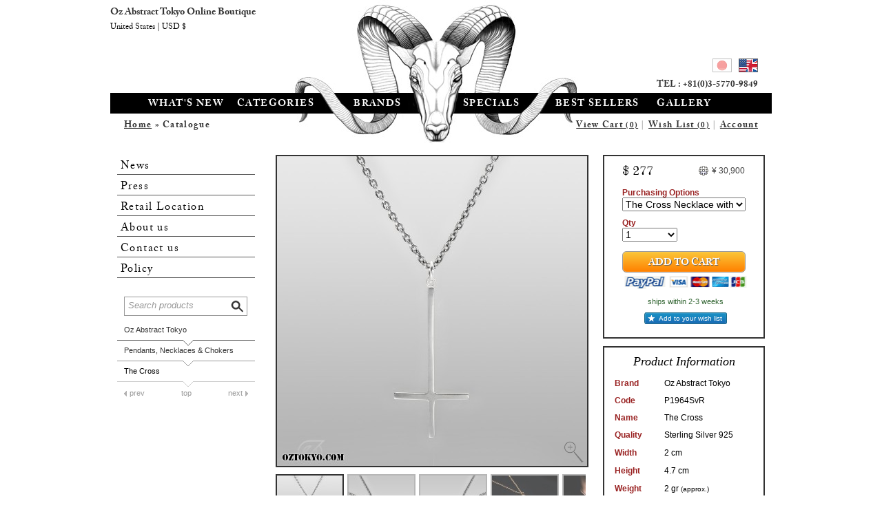

--- FILE ---
content_type: text/html; charset=UTF-8
request_url: https://www.oztokyo.com/en/catalogue/brand/oz-abstract-tokyo/category/pendants-necklaces-chokers/P1964SvR.html
body_size: 5899
content:
<!DOCTYPE html>
<html lang="en">
<head>
<meta charset="UTF-8" />
<title>The Cross | Pendants, Necklaces &amp; Chokers by Oz Abstract Tokyo | Online Boutique Oz Abstract Tokyo, Japan</title>
<meta name="description" content="An elegant and simple reversed long gold cross necklace. Casual yet luxurious piece of stylish jewelry.  100% handmade from sterling silver. Oz Abstract Tokyo original available with a 50cm 10 Karat yellow gold chain." />
<meta name="keywords" content="cross necklace, silver jewelry" />
<link rel="SHORTCUT ICON" href="/favicon.ico" />
<meta property="og:title" content="The Cross | Pendants, Necklaces & Chokers by Oz Abstract Tokyo &laquo; Oz Abstract Online Boutique" />
<meta property="og:image" content="https://www.oztokyo.com/files/gallery/normal/71/simple_cross_necklace_silver_and_gold_jewelry_p1964svr_on_him.jpg" />
<meta property="og:image" content="https://www.oztokyo.com/files/gallery/normal/71/long_and_simple_cross_pierces_silver_and_gold_jewelry_p1964_on_black.01.jpg" />
<meta property="og:image" content="https://www.oztokyo.com/files/gallery/normal/71/simple_cross_necklace_silver_jewelry_p1964svr_left.jpg" />
<meta property="og:image" content="https://www.oztokyo.com/files/gallery/normal/71/simple_cross_necklace_silver_jewelry_p1964svr_right.jpg" />
<meta property="og:image" content="https://www.oztokyo.com/files/gallery/normal/71/simple_cross_necklace_silver_jewelry_p1964svr_vertical.jpg" />
<meta property="og:description" content="An elegant and simple reversed long gold cross necklace. Casual yet luxurious piece of stylish jewelry. 100% handmade from sterling silver. Oz Abstract Tokyo original available with a 50cm 10 Karat yellow gold chain." />
<link rel="stylesheet" type="text/css" href="/template/default/css/default.12.css" />
<link rel="stylesheet" type="text/css" href="/module/catalog/css/catalog.public.11.css" />
<!--[if lte IE 7]><link rel="stylesheet" type="text/css" href="/template/default/css/ie.css" /><![endif]-->
<script type="text/javascript">
  var _gaq = _gaq || [];
  _gaq.push(['_setAccount', 'UA-33260601-1']);
  _gaq.push(['_trackPageview']);
  (function() {
    var ga = document.createElement('script'); ga.type = 'text/javascript'; ga.async = true;
    ga.src = ('https:' == document.location.protocol ? 'https://ssl' : 'http://www') + '.google-analytics.com/ga.js';
    var s = document.getElementsByTagName('script')[0]; s.parentNode.insertBefore(ga, s);
  })();
</script>
</head>
<body class="en default"><div id="global">
	<div id="header">
		<h1><a href="https://www.oztokyo.com/en">Oz Abstract Tokyo Online Boutique</a></h1>
		<div id="menu">
			<ul id="nav1" class="rpfb">
				<li id="m1"><a href="/en/catalogue/tag/new-releases">What's new</a></li>
				<li id="m2" class="rollme"><a href="/en/catalogue/category/all">Categories</a>
					<div class="submenu rpf">
						<ol class="featured">
							<li id="mcat0"><a href="http://www.oztokyo.com/en/catalogue/brand,oz-abstract-tokyo/cat,pierces-ear-cuffs/EJ218GN.html"><img class="sleepy" data-original="/files/gallery/63/oz_abstract_ej218gn_left.jpg" alt="" /><span>Hanya RedEyez</span></a></li><li id="mcat1"><a href="http://www.oztokyo.com/en/catalogue/brand,ability-normal/cat,rings/AN-VR-50.html"><img class="sleepy" data-original="/files/gallery/73/silver_ring_gothic_rock_mens_jewelry_ability_normal_an-vr-50_front.01.jpg" alt="" /><span>VR50</span></a></li><li id="mcat2"><a href="http://www.oztokyo.com/en/catalogue/brand,oz-abstract-tokyo/cat,wallet-chains/WC9303.html"><img class="sleepy" data-original="/files/gallery/63/oz_abstract_wc9303_curled.jpg" alt="" /><span>Liberation Wallet Chain</span></a></li><li id="mcat3"><a href="http://www.oztokyo.com/en/catalogue/brand,big-black-maria/cat,rings/K022GN.html"><img class="sleepy" data-original="/files/gallery/62/bbm_k022gn_up_straight.jpg" alt="" /><span>The Phoenix</span></a></li>						</ol>
						<ul class="l1">
							<li><a href="/en/catalogue/category/rings">Rings</a></li><li><a href="/en/catalogue/category/pendants-necklaces-chokers">Pendants, Necklaces &amp; Chokers</a></li><li><a href="/en/catalogue/category/pierces-ear-cuffs">Pierces &amp; Ear Cuffs</a></li><li><a href="/en/catalogue/category/bracelet-bangles">Bracelet &amp; Bangles</a></li><li><a href="/en/catalogue/category/wallet-chains">Wallet Chains</a></li><li><a href="/en/catalogue/category/key-chains-holders">Key Chains &amp; Holders</a></li><li><a href="/en/catalogue/category/leather-works-designs">Leather Works &amp; Designs</a></li><li><a href="/en/catalogue/category/neck-chains">Neck Chains</a></li></ul>
<ul class="l2">
<li><a href="/en/catalogue/category/money-clips">Money Clips</a></li><li><a href="/en/catalogue/category/buckles">Buckles</a></li><li><a href="/en/catalogue/category/cuff-links">Cuff Links</a></li><li><a href="/en/catalogue/category/pins">Pins</a></li><li><a href="/en/catalogue/category/pens">Pens</a></li><li><a href="/en/catalogue/category/knifes">Knives</a></li><li><a href="/en/catalogue/category/other">Other</a></li><li><a href="/en/catalogue/category/apparel">Apparel</a></li><li><a href="/en/catalogue/category/decor">Decor</a></li></ul>
<ul class="l2">
						</ul>
						<hr />
					</div>
				</li>
				<li id="m3" class="rollme"><a href="/en/catalogue/brand/all">Brands</a>
					<div class="submenu rpf">
						<p class="featured">
							<a href="http://www.oztokyo.com/en/catalogue/brand,uzu-emperor/cat,rings/R003SP.html"><img class="sleepy" data-original="/files/gallery/63/uzu_emperor_r003sp_up_left.jpg" alt="" /><span>Shiene`s Sound by Uzu Emperor</span></a>						</p>
						<ul class="l1">
							<li><a href="/en/catalogue/brand/oz-abstract-tokyo">Oz Abstract Tokyo</a></li><li><a href="/en/catalogue/brand/big-black-maria">BigBlackMaria</a></li><li><a href="/en/catalogue/brand/kalico-lucy">Kalico Lucy</a></li><li><a href="/en/catalogue/brand/ms-collection">M`s Collection</a></li><li><a href="/en/catalogue/brand/magische-vissen">Magische Vissen</a></li><li><a href="/en/catalogue/brand/turbulence">Turbulence</a></li><li><a href="/en/catalogue/brand/nakayama-hidetoshi-c365">Nakayama Hidetoshi </a></li><li><a href="/en/catalogue/brand/boozebird">boozebird</a></li></ul>
<ul class="l2">
<li><a href="/en/catalogue/brand/uzu-emperor">Uzu Emperor</a></li><li><a href="/en/catalogue/brand/anonymous">Anonymous</a></li><li><a href="/en/catalogue/brand/sts">STS</a></li><li><a href="/en/catalogue/brand/saital">SAITAL</a></li><li><a href="/en/catalogue/brand/mfm-productions">MFM Productions</a></li><li><a href="/en/catalogue/brand/ability-normal">Ability Normal</a></li><li><a href="/en/catalogue/brand/streltsov">Streltsov </a></li><li><a href="/en/catalogue/brand/strange-freak-designs">Strange Freak Designs</a></li>						</ul>
						<hr />
					</div>
				</li>
				<li id="m4" class="rollme"><a href="/en/catalogue/tag/all">Specials</a>
					<div class="submenu rpf">
						<ol class="featured">
							<li id="mtag0"><a href="http://www.oztokyo.com/en/catalogue/brand,oz-abstract-tokyo/cat,rings/R9339.html"><img class="sleepy" data-original="/files/gallery/63/oz_abstract_r9339_up_right.jpg" alt="" /><span>The Web</span></a></li><li id="mtag1"><a href="http://www.oztokyo.com/en/catalogue/brand,big-black-maria/cat,rings/K022K10.html"><img class="sleepy" data-original="/files/gallery/63/bbm_k022k10dia_up_straight.jpg" alt="" /><span>The Phoenix</span></a></li><li id="mtag2"><a href="http://www.oztokyo.com/en/catalogue/brand,oz-abstract-tokyo/cat,pendants-necklaces-chokers/P1088.html"><img class="sleepy" data-original="/files/gallery/63/oz_abstract_p1088_vertical.jpg" alt="" /><span>Love Kills Necklace</span></a></li><li id="mtag3"><a href="http://www.oztokyo.com/en/catalogue/brand,kalico-lucy/cat,pendants-necklaces-chokers/KL018.html"><img class="sleepy" data-original="/files/gallery/63/kl_kl018_vertical.jpg" alt="" /><span>Matataki Necklace </span></a></li>						</ol>
						<ul class="l1">
						<li><a href="/en/catalogue/tag/new-releases">New Releases</a></li><li><a href="/en/catalogue/tag/best-sellers">Best Sellers</a></li><li><a href="/en/catalogue/tag/all-time-masterpiece">All Time Masterpieces</a></li><li><a href="/en/catalogue/tag/limited-editions">Limited Editions</a></li><li><a href="/en/catalogue/tag/one-of-a-kind">One of a kind</a></li><li><a href="/en/catalogue/tag/collaborations">Collaborations</a></li><li><a href="/en/catalogue/tag/pair-jewelry">Pair Jewelry</a></li></ul>
<ul class="l2">
<li><a href="/en/catalogue/tag/vintage-tattoo">Vintage Tattoo</a></li><li><a href="/en/catalogue/tag/underground-sound">Underground Sound</a></li><li><a href="/en/catalogue/tag/the-coin-series">The Coin Series</a></li><li><a href="/en/catalogue/tag/animal">Animal Collection </a></li><li><a href="/en/catalogue/tag/all-skulls">All Skulls</a></li><li><a href="/en/catalogue/tag/you-cant-afford-this">You can't afford this!</a></li>						</ul>
						<hr />
					</div>
				</li>
				<li id="m5"><a href="/en/catalogue/tag/best-sellers">Best Sellers</a></li>
				<li id="m6"><a href="/en/gallery/">Gallery</a></li>
				<li id="menu_lg"></li>
			</ul>
			<p class="rpfb frgt">
	<a href="/en/shopcart/quick.html" id="fcart" class="fanchor">View Cart <small id="scount">(0)</small></a> | 
		<a href="/en/account/wishlist.html">Wish List <small id="wcount">(0)</small></a> | 
	<a href="/en/account/">Account</a>
</p>
			<p class="rpfb">
				<a href="/en">Home</a> &raquo; Catalogue			</p>
			<ul id="lang">
									<li id="l1"><a href="/jp/catalogue/brand/oz-abstract-tokyo/category/pendants-necklaces-chokers/P1964SvR.html">japanese</a></li>
					<li id="l2" class="current"><a href="/en/catalogue/brand/oz-abstract-tokyo/category/pendants-necklaces-chokers/P1964SvR.html">english</a></li>
								</ul>
			<p id="phone">
				TEL :
				+81(0)3-5770-9849			</p>
		</div>
	</div><div id="content"><form id="leftnav" action="/en/catalogue/" method="get" accept-charset="UTF-8">
	<ul class="rpf">
		<li id="n1"><a href="/en/news/">News</a></li><li id="n2"><a href="/en/press/">Press</a></li><li id="n3"><a href="/en/store/">Retail Location</a></li><li id="n4"><a href="/en/about-us/">About us</a></li><li id="n5"><a href="/en/contact/">Contact us</a></li><li id="n6"><a href="/en/policy/">Policy</a><ul><li><a href="/en/policy/conditions-of-guarantee/">Conditions of Guarantee</a></li><li><a href="/en/policy/post-care-maintenance/">Post Purchase Services</a></li><li><a href="/en/policy/packaging/">Packaging</a></li><li><a href="/en/policy/shipping-policy/">Domestic Shipping Policy</a></li><li><a href="/en/policy/international-shipping-policy/">International Shipping Policy</a></li><li><a href="/en/policy/return-policy/">Return Policy</a></li><li><a href="/en/policy/terms-and-conditions/">Terms and Conditions</a></li></ul></li>	</ul>
	<ul class="nav">
		<li id="s0"><button type="submit">Search</button><input type="text" name="search" value="" placeholder="Search products" /></li>
		<li id="s1"><a href="/en/catalogue/brand/oz-abstract-tokyo">Oz Abstract Tokyo</a></li><li id="s2"><a href="/en/catalogue/brand/oz-abstract-tokyo/category/pendants-necklaces-chokers">Pendants, Necklaces &amp; Chokers</a></li><li id="s3" class="ntp"><span>The Cross</span><a href="/en/catalogue/brand/oz-abstract-tokyo/category/pendants-necklaces-chokers" id="prv">prev</a><a href="/en/catalogue/brand/oz-abstract-tokyo/category/pendants-necklaces-chokers/pg/0" id="top">top</a><a href="/en/catalogue/brand/oz-abstract-tokyo/category/pendants-necklaces-chokers" id="nxt">next</a></li>	</ul>
	</form>	<div id="main" class="content">
		<div id="prod_certif">
	<form id="prod_buy" action="/en/shopcart/add.html" method="post"
		 class="ajax append" target="#buynow">
		<div id="f_prices">
		<p id="f_2255"><a href="/ajax.php?module=ecommerce&action=currency&lang=en" title="click to change currency" class="prod_crcy frgt tip winax">&yen;&nbsp;30,900</a><big class="rpt">$&nbsp;277</big></p><p id="f_2256" style="display:none"><a href="/ajax.php?module=ecommerce&action=currency&lang=en" title="click to change currency" class="prod_crcy frgt tip winax">&yen;&nbsp;9,900</a><big class="rpt">$&nbsp;89</big></p>		</div>
				<p class="fll flv">
			<label>Purchasing Options</label>
			<select id="i_variant" name="variant" onchange="cms_switch_product(this)" ><option value="2255">The Cross Necklace with 50cm Chain Set</option><option value="2256">The Cross Pendant Only</option></select>		</p>
						<p class="flft flv">
			<label>Qty</label>
			<select name="qty">
				<option value="1">1</option><option value="2">2</option><option value="3">3</option><option value="4">4</option><option value="5">5</option><option value="6">6</option><option value="7">7</option><option value="8">8</option><option value="9">9</option>			</select>
		</p>
				<p class="fll" id="buynow"><button type="submit" name="buy" class="confirm">Add to Cart</button>
		<span class="paypal">Pay online</span>
		<span id="d_2255" class="delivery" style="color:#363">ships within 2-3 weeks</span><span id="d_2256" class="delivery" style="color:#363;display:none">ships within 2-3 weeks</span>		</p>
				<p id="prod_more" class="fll favbut">
						<a href="/en/catalogue/wish,1513" id="prod_wish" title="Click to add item to your wish list" class="tip winax">Add to your wish list</a>
					</form>
	<div id="prod_info">
		<h3>Product Information</h3>
		<table>
			<tbody>
				<tr>
					<th>Brand</th>
					<td>Oz Abstract Tokyo</td>
				</tr>
				<tr>
					<th>Code</th>
					<td>P1964SvR</td>
				</tr>
				<tr>
					<th>Name</th>
					<td>The Cross</td>
				</tr>
				<tr>
					<th>Quality</th>
					<td>Sterling Silver 925</td>
				</tr>
								<tr>
					<th>Width</th>
					<td>2&nbsp;cm</td>
				</tr>
								<tr>
					<th>Height</th>
					<td>4.7&nbsp;cm</td>
				</tr>
								<tr>
					<th>Weight</th>
					<td>2&nbsp;gr <small>(approx.)</small></td>
				</tr>
								<tr class="tip" title="Chain length">
					<th>Chain</th>
					<td>50&nbsp;cm</td>
				</tr>
							</tbody>
		</table>
	</div>
	<div id="prod_guarantee">Life Time Guarantee</div><div id="prod_stamp"></div></div>
<div id="prod_pics" class="ad-gallery">
	<div class="ad-image-wrapper"></div>
	<!-- div class="ad-controls"></div -->
	<div class="ad-nav">
    	<div class="ad-thumbs">
			<ul class="ad-thumb-list">
			<li><a href="/files/gallery/normal/71/simple_cross_necklace_silver_jewelry_p1964svr_vertical.jpg" rel="/files/gallery/71/simple_cross_necklace_silver_jewelry_p1964svr_vertical.jpg"><img src="/files/gallery/71/simple_cross_necklace_silver_jewelry_p1964svr_vertical.t11.jpg" data-pin-media="https://www.oztokyo.com/files/gallery/normal/71/simple_cross_necklace_silver_jewelry_p1964svr_vertical.jpg" alt="reversed cross necklace." /></a></li><li><a href="/files/gallery/normal/71/simple_cross_necklace_silver_jewelry_p1964svr_right.jpg" rel="/files/gallery/71/simple_cross_necklace_silver_jewelry_p1964svr_right.jpg"><img src="/files/gallery/thumbs/71/simple_cross_necklace_silver_jewelry_p1964svr_right.jpg" data-pin-media="https://www.oztokyo.com/files/gallery/normal/71/simple_cross_necklace_silver_jewelry_p1964svr_right.jpg" alt="reversed cross necklace." /></a></li><li><a href="/files/gallery/normal/71/simple_cross_necklace_silver_jewelry_p1964svr_left.jpg" rel="/files/gallery/71/simple_cross_necklace_silver_jewelry_p1964svr_left.jpg"><img src="/files/gallery/thumbs/71/simple_cross_necklace_silver_jewelry_p1964svr_left.jpg" data-pin-media="https://www.oztokyo.com/files/gallery/normal/71/simple_cross_necklace_silver_jewelry_p1964svr_left.jpg" alt="reversed cross necklace." /></a></li><li><a href="/files/gallery/normal/71/long_and_simple_cross_pierces_silver_and_gold_jewelry_p1964_on_black.01.jpg" rel="/files/gallery/71/long_and_simple_cross_pierces_silver_and_gold_jewelry_p1964_on_black.01.jpg"><img src="/files/gallery/thumbs/71/long_and_simple_cross_pierces_silver_and_gold_jewelry_p1964_on_black.01.jpg" data-pin-media="https://www.oztokyo.com/files/gallery/normal/71/long_and_simple_cross_pierces_silver_and_gold_jewelry_p1964_on_black.01.jpg" alt="reversed cross necklace." /></a></li><li><a href="/files/gallery/normal/71/simple_cross_necklace_silver_and_gold_jewelry_p1964svr_on_him.jpg" rel="/files/gallery/71/simple_cross_necklace_silver_and_gold_jewelry_p1964svr_on_him.jpg"><img src="/files/gallery/thumbs/71/simple_cross_necklace_silver_and_gold_jewelry_p1964svr_on_him.jpg" data-pin-media="https://www.oztokyo.com/files/gallery/normal/71/simple_cross_necklace_silver_and_gold_jewelry_p1964svr_on_him.jpg" alt="reversed cross necklace." /></a></li>			</ul>
		</div>
	</div>
	</div>
<div id="prod_desc">
	<div id="it-1513-en" class="prod_desc">
	<strong>More about this design:</strong><br /><br />

	An elegant and simple reversed long gold cross necklace.<br />
	Casual yet luxurious piece of stylish jewelry.<br /><br />

	100% handmade from sterling silver. Oz Abstract Tokyo original available with a 50cm 10 Karat yellow gold chain.</div></div>
<div id="prod_share">
		<span>Share:</span>
	<a href="http://www.facebook.com/sharer.php?u=https%3A%2F%2Fwww.oztokyo.com%2Fen%2Fcatalogue%2Fbrand%2Foz-abstract-tokyo%2Fcategory%2Fpendants-necklaces-chokers%2FP1964SvR.html" target="_blank" class="f1" title="Post on Facebook">facebook</a>
	<a href="http://twitter.com/share?url=https%3A%2F%2Fwww.oztokyo.com%2Fen%2Fcatalogue%2Fbrand%2Foz-abstract-tokyo%2Fcategory%2Fpendants-necklaces-chokers%2FP1964SvR.html&text=The+Cross+%7C+Pendants%2C+Necklaces+%26amp%3B+Chokers+by+Oz+Abstract+Tokyo" target="_blank" class="f2" title="Tweet about it">twitter</a>
	<a href="https://plus.google.com/share?url=https%3A%2F%2Fwww.oztokyo.com%2Fen%2Fcatalogue%2Fbrand%2Foz-abstract-tokyo%2Fcategory%2Fpendants-necklaces-chokers%2FP1964SvR.html" target="_blank" class="f3" title="Share on Google+">google plus</a>
	<a href="javascript:void((function()%7Bvar%20e=document.createElement('script');e.setAttribute('type','text/javascript');e.setAttribute('charset','UTF-8');e.setAttribute('src','http://assets.pinterest.com/js/pinmarklet.js?r='+Math.random()*99999999);document.body.appendChild(e)%7D)());" class="f4" title="Add on your Pinterest">pinterest</a>
	</div>
<div class="prod_package">
	<h4>Packaging &amp; Complimentary Items:</h4>
	<p class="packstripe">
		<a href="/module/catalog/images/pack1.jpg" class="cgal" id="pack1"></a>
		<a href="/module/catalog/images/pack2.jpg" class="cgal" id="pack2"></a>
		<a href="/module/catalog/images/pack3.jpg" class="cgal" id="pack3"></a>
		<a href="/module/catalog/images/pack4.jpg" class="cgal" id="pack4"></a>
	</p>
		<p><strong>Preserve the love, care and quality of your Oz Abstract Tokyo purchase.</strong></p>
	<p>All of our products are custom made to the highest standards of craftsmanship and designed to last forever.<br />
	For simple care and maintenance each item of our jewelry comes with an original anti-tarnish microfiber pouch & complimentary cleaning cloth for silver and gold.<br />
	And to show you guys more love we also proudly include: </p>
	<ul>
		<li>An original folding V box</li>
		<li>Oz Abstract rare & famous essence incense; 10 sticks pack.</li>
		<li>Original Oz Abstract paper carry bag</li>
		<li>Social media and head office contact cards</li>
	</ul>
	<p>Oz Abstract quality is always guaranteed: Every Oz Abstract Tokyo original item comes with a 100% lifetime <a href="/en/policy/conditions-of-guarantee/">satisfaction guarantee</a>.</p>
	</div>

<script>
var allow_thumb_keymove = true;
var allow_thumb_scrolling = true;
!function(d,s,id){var js,fjs=d.getElementsByTagName(s)[0];if(!d.getElementById(id)){js=d.createElement(s);js.id=id;js.src="//platform.twitter.com/widgets.js";fjs.parentNode.insertBefore(js,fjs);}}(document,"script","twitter-wjs");
</script>
	</div>
			<hr class="clear" />
			</div>
	<p id="identity">
		<a href="/">Oz Abstract Tokyo Online Boutique</a><br />
		<small>United States | USD $</small>
	</p>
</div>
<div id="footer">
		<ul id="fsocial">
		<li class="f1"><a href="http://www.facebook.com/OzAbstract" target="_blank">Facebook</a></li><li class="f2"><a href="https://twitter.com/#!/OzAbstractTokyo" target="_blank">Twitter</a></li><li class="f3"><a href="http://www.pinterest.com/ozabstract/" target="_blank">Pinterest</a></li><li class="f4"><a href="http://instagram.com/ozabstract" target="_blank">Instagram</a></li><li class="f5"><a href="https://www.youtube.com/OzAbstractTokyo" class="_blank">Youtube</a></li><li class="f6"><a href="/en/sharing/email.html" class="winax">E-mail</a></li>
	</ul>
	<div id="fspa">
		<div id="news">
			<a href="/en/news/sfd-r-077-wh-v-strange-freak-designs.html" class="flft"><img src="/files/gallery/thumbs/81/strange-freak-designs-sfd-r-077-wh-v-en.jpg" nopin="nopin" style="height:130px" alt="SFD-R-077-wh-V" /></a>				<h4 class="rpfb">News</h4>
				<p id="newsummary">New Release by Strange Freak Designs<br />Cat eye sterling silver ring by Strange Freak Designs.
100% hand made in Japan. (...)</p>
				<p id="newsmore">&raquo; <a href="/en/news/sfd-r-077-wh-v-strange-freak-designs.html">Read full post</a></p>
					</div>
		<div id="address">
			<h4 class="rpfb">Oz Abstract Tokyo</h4>
						<p>Nakata Bld. B1F<br />
			3-21-12 Jingumae<br />
			Shibuya-Ku <br />
			Tokyo 150-0001<br />
			JAPAN<br />
			Tel &amp; Fax : +81 (0) 3 5770 9849</p>
					</div>
	</div>
	<p id="copy">&copy;2011-2026 OZ ABSTRACT All Rights Reserved | migrated by //tirzen</p>
</div>
<script>
</script>
<script type="text/javascript">
var arrMenuItems = {"brd":[{"ttl":"Shiene`s Sound by Uzu Emperor","src":"\/files\/gallery\/63\/uzu_emperor_r003sp_up_left.jpg","url":"http:\/\/www.oztokyo.com\/en\/catalogue\/brand,uzu-emperor\/cat,rings\/R003SP.html"},{"ttl":"The Armour by Anonymous ","src":"\/files\/gallery\/63\/anonymous_r64_front_3.jpg","url":"http:\/\/www.oztokyo.com\/en\/catalogue\/brand,anonymous\/cat,rings\/R64.html"},{"ttl":"American Eagle by SAITAL","src":"\/files\/gallery\/66\/amazing_american_eagle_ring_by_saital_japanese_silver_jewelry_designer.jpg","url":"http:\/\/www.oztokyo.com\/en\/catalogue\/brand,saital\/cat,rings\/sai048.html"},{"ttl":"Thunderbird by Oz Abstract Tokyo","src":"\/files\/gallery\/62\/oz_abstract_r598_up_left.jpg","url":"http:\/\/www.oztokyo.com\/en\/catalogue\/brand,oz-abstract-tokyo\/cat,rings\/R598.html"}],"cat":[{"ttl":"Hanya RedEyez","src":"\/files\/gallery\/63\/oz_abstract_ej218gn_left.jpg","url":"http:\/\/www.oztokyo.com\/en\/catalogue\/brand,oz-abstract-tokyo\/cat,pierces-ear-cuffs\/EJ218GN.html"},{"ttl":"VR50","src":"\/files\/gallery\/73\/silver_ring_gothic_rock_mens_jewelry_ability_normal_an-vr-50_front.01.jpg","url":"http:\/\/www.oztokyo.com\/en\/catalogue\/brand,ability-normal\/cat,rings\/AN-VR-50.html"},{"ttl":"Liberation Wallet Chain","src":"\/files\/gallery\/63\/oz_abstract_wc9303_curled.jpg","url":"http:\/\/www.oztokyo.com\/en\/catalogue\/brand,oz-abstract-tokyo\/cat,wallet-chains\/WC9303.html"},{"ttl":"The Phoenix","src":"\/files\/gallery\/62\/bbm_k022gn_up_straight.jpg","url":"http:\/\/www.oztokyo.com\/en\/catalogue\/brand,big-black-maria\/cat,rings\/K022GN.html"},{"ttl":"Emerald Moon","src":"\/files\/gallery\/63\/kl_moon-pt-em_vertical.jpg","url":"http:\/\/www.oztokyo.com\/en\/catalogue\/brand,kalico-lucy\/cat,pendants-necklaces-chokers\/KL-Moon-Em.html"},{"ttl":"The Eye of Eyes","src":"\/files\/gallery\/63\/oz_abstract_r584bl_up_straight.jpg","url":"http:\/\/www.oztokyo.com\/en\/catalogue\/brand,oz-abstract-tokyo\/cat,rings\/R584BL.html"},{"ttl":"Shackles","src":"\/files\/gallery\/63\/oz_abstract_br9325ggn_round_closed.jpeg","url":"http:\/\/www.oztokyo.com\/en\/catalogue\/brand,oz-abstract-tokyo\/cat,bracelet-bangles\/BR9325GGN.html"},{"ttl":"Turntable Necklace","src":"\/files\/gallery\/63\/oz_abstract_p9337_vertical.jpg","url":"http:\/\/www.oztokyo.com\/en\/catalogue\/brand,oz-abstract-tokyo\/cat,pendants-necklaces-chokers\/P9337.html"},{"ttl":"Single Action Ball Pens","src":"\/files\/gallery\/63\/nakayama_hidetosho_pen001x002x003x004_right_open.jpg","url":"http:\/\/www.oztokyo.com\/en\/catalogue\/cat,pens"},{"ttl":"Hanya Necklace (Silver)","src":"\/files\/gallery\/63\/nh_p005_vertical.jpg","url":"http:\/\/www.oztokyo.com\/en\/catalogue\/brand,nakayama-hidetoshi-c365\/cat,pendants-necklaces-chokers\/NHP005.html"}],"tag":[{"ttl":"The Web","src":"\/files\/gallery\/63\/oz_abstract_r9339_up_right.jpg","url":"http:\/\/www.oztokyo.com\/en\/catalogue\/brand,oz-abstract-tokyo\/cat,rings\/R9339.html"},{"ttl":"The Phoenix","src":"\/files\/gallery\/63\/bbm_k022k10dia_up_straight.jpg","url":"http:\/\/www.oztokyo.com\/en\/catalogue\/brand,big-black-maria\/cat,rings\/K022K10.html"},{"ttl":"Love Kills Necklace","src":"\/files\/gallery\/63\/oz_abstract_p1088_vertical.jpg","url":"http:\/\/www.oztokyo.com\/en\/catalogue\/brand,oz-abstract-tokyo\/cat,pendants-necklaces-chokers\/P1088.html"},{"ttl":"Matataki Necklace ","src":"\/files\/gallery\/63\/kl_kl018_vertical.jpg","url":"http:\/\/www.oztokyo.com\/en\/catalogue\/brand,kalico-lucy\/cat,pendants-necklaces-chokers\/KL018.html"},{"ttl":"The Germanian ","src":"\/files\/gallery\/72\/amazing_eyeball_and_snake_necklace_jewelry_dark_ozxsai01_left.jpg","url":"http:\/\/www.oztokyo.com\/en\/catalogue\/brand,oz-abstract-tokyo\/cat,pendants-necklaces-chokers\/OZxSai01.html"},{"ttl":"Resistance Wallet Chain ","src":"\/files\/gallery\/63\/oz_abstract_wc9301_curled.jpg","url":"http:\/\/www.oztokyo.com\/en\/catalogue\/brand,oz-abstract-tokyo\/cat,wallet-chains\/WC9301.html"},{"ttl":"Chinese Lion ","src":"\/files\/gallery\/63\/anomymous_r532_front_2.jpg","url":"http:\/\/www.oztokyo.com\/en\/catalogue\/brand,anonymous\/cat,rings\/R532.html"},{"ttl":"Mariska Ring ","src":"\/files\/gallery\/63\/bbm_a129_up_straight.jpg","url":"http:\/\/www.oztokyo.com\/en\/catalogue\/brand,big-black-maria\/cat,rings\/a129.html"},{"ttl":"Sea Prince Necklace ","src":"\/files\/gallery\/63\/kl_trs007_vertical.jpg","url":"http:\/\/www.oztokyo.com\/en\/catalogue\/brand,kalico-lucy\/cat,pendants-necklaces-chokers\/TRS007.html"},{"ttl":"Aztec Tonatiuh ","src":"\/files\/gallery\/63\/bbm_a142_left.jpg","url":"http:\/\/www.oztokyo.com\/en\/catalogue\/brand,big-black-maria\/cat,rings\/a142.html"}]}
</script>

<script type="text/javascript" src="/template/default/js/jquery.1.8.3.js" language="javascript"></script>
<script type="text/javascript" src="/template/default/js/default.11.min.js" language="javascript"></script>
<script type="text/javascript" src="/module/catalog/js/catalog.9.min.js" language="javascript"></script>
</body>
</html>

--- FILE ---
content_type: text/css
request_url: https://www.oztokyo.com/template/default/css/default.12.css
body_size: 9133
content:
html, body, div, h1, h2, h3, h4, h5, h6, ul, ol, dl, li, dt, dd, p, blockquote,
pre, form, fieldset, table, th, td, hr {
	margin: 0;
	padding: 0;
}
h1 {
	padding-bottom: 9px;
}
h2 {
	padding: 12px 0 9px;
}
h3 {
	padding: 12px 0 9px;
}
p {
	padding-bottom: 9px;
}
ul, ol {
	padding: 0 0 5px 25px;
}
ul ul, ol ol {
	padding: 0 0 5px 15px;
}
ul li {
	padding: 2px 0 3px 0;
}
ol li {
	padding: 2px 0 3px 0;
}
a img {
	border: 0 none;
}
a, a:active, input:focus {
	outline: none;
}
/* alignment */
.lft {
	text-align: left;
}
.ctr {
	text-align: center;
}
.rgt {
	text-align: right;
}
.jty {
	text-align: justify;
}
/* floating */
.flft {
	float: left;
}
.frgt {
	float: right;
}
.clft {
	clear: left;
}
.crgt {
	clear: right;
}
img.flft {
	margin-right: 6px;
}
img.frgt {
	margin-left: 6px;
}
hr.clear {
	clear: left;
	border: 0 none;
	height: 0;
	visibility: hidden;
}
hr.sep {
	height: 30px;
}
hr.dash {
	visibility: hidden;
	height: 6px;
}
/* font and image replacement */
@font-face {
    font-family: 'AdobeCaslonProRegular';
    src: url('acaslonpro-regular-webfont.eot');
    src: url('acaslonpro-regular-webfont.eot?#iefix') format('embedded-opentype'),
         url('acaslonpro-regular-webfont.woff') format('woff'),
         url('acaslonpro-regular-webfont.ttf') format('truetype'),
         url('acaslonpro-regular-webfont.svg#AdobeCaslonProRegular') format('svg');
    font-weight: normal;
    font-style: normal;
}
@font-face {
    font-family: 'AdobeCaslonProBold';
    src: url('acaslonpro-bold-webfont.eot');
    src: url('acaslonpro-bold-webfont.eot?#iefix') format('embedded-opentype'),
         url('acaslonpro-bold-webfont.woff') format('woff'),
         url('acaslonpro-bold-webfont.ttf') format('truetype'),
         url('acaslonpro-bold-webfont.svg#AdobeCaslonProBold') format('svg');
    font-weight: normal;
    font-style: normal;
}
@font-face {
    font-family: 'OldStandardTTRegular';
    src: url('OldStandard-Regular-webfont.eot');
    src: url('OldStandard-Regular-webfont.eot?#iefix') format('embedded-opentype'),
         url('OldStandard-Regular-webfont.woff') format('woff'),
         url('OldStandard-Regular-webfont.ttf') format('truetype'),
         url('OldStandard-Regular-webfont.svg#OldStandardTTRegular') format('svg');
    font-weight: normal;
    font-style: normal;

}
@font-face {
    font-family: 'OldStandardTTBold';
    src: url('OldStandard-Bold-webfont.eot');
    src: url('OldStandard-Bold-webfont.eot?#iefix') format('embedded-opentype'),
         url('OldStandard-Bold-webfont.woff') format('woff'),
         url('OldStandard-Bold-webfont.ttf') format('truetype'),
         url('OldStandard-Bold-webfont.svg#OldStandardTTBold') format('svg');
    font-weight: normal;
    font-style: normal;

}
@font-face {
    font-family: 'EnglandHandDBRegular';
    src: url('england-webfont.eot');
    src: url('england-webfont.eot?#iefix') format('embedded-opentype'),
         url('england-webfont.woff') format('woff'),
         url('england-webfont.ttf') format('truetype'),
         url('england-webfont.svg#EnglandHandDBRegular') format('svg');
    font-weight: normal !important;
    font-style: normal;

}
/* font replacement : menus */
.rpf {
	font-family: 'AdobeCaslonProRegular';
	letter-spacing: 0.1em;
}
.rpfb {
	font-family: 'AdobeCaslonProBold';
	font-weight: normal !important;
}
.rph {
	font-family: 'AdobeCaslonProBold';
	font-weight: normal;
}
body .rpfb, body .rph {
	letter-spacing: 0.1em;
}
body.jp #menu p.rpfb {
	font-family: 'AdobeCaslonProRegular';
}
/* font replacement : content */
body .rpc {
	font-family: 'AdobeCaslonProRegular';
	font-size: 1.125em;
	line-height: 1.25em;
}
body .rpcb {
	font-family: 'AdobeCaslonProBold';
	font-size: 1.125em;
	line-height: 1.2em;
}
body .rpfbf {
	font-family: 'AdobeCaslonProBold';
	letter-spacing: 0.1em;
}
/* font replacement : prices and currency symbols */
.rpt {
	font-family: 'OldStandardTTRegular';
}
.rptb {
	font-family: 'OldStandardTTBold';
}
/* image replacement */
.rpl {
	display: block;
	text-align: left !important;
	text-indent: -9999px;
	overflow: hidden;
}
.rpi {
	background: transparent url(../img/titles.png) no-repeat 0 0;
	height: 40px;
	text-indent: -9999px;
	padding: 0;
}
body.jp .rpi {
	background: transparent url(../img/titles-jp.png) no-repeat 0 0;
}
body.jp .content .rpf, body.jp .content .rpfb, .rjp {
	font-size: .85em;
}
h1.r1 {
	background-position: 0 0;
}
h1.r2, body.jp h1.r2 {
	background-position: 0 -40px;
}
h1.r3, body.jp h1.r3 {
	background-position: 0 -80px;
}
h1.r4, body.jp h1.r4 {
	background-position: 0 -120px;
}
h1.r5, body.jp h1.r5 {
	background-position: 0 -160px;
}
h1.r6, body.jp h1.r6 {
	background-position: 0 -200px;
}
h1.r7, body.jp h1.r7 {
	background-position: 0 -240px;
	text-indent: 110px;
}
h1.r8, body.jp h1.r8 {
	background-position: 0 -280px;
}
h1.r9 {
	background-position: 0 -360px;
}
h2.rf, body.jp h2.rf {
	background-position: 0 -320px;
}
/* page setup */
html {
	height: 100%;
}
body {
	background-color: #fff; 
	height: 100%;
	font-family: Verdana, Helvetica, Arial, sans-serif;
	font-size: 14px;
	min-width: 960px;
}
body.jp .content {
	font-family: "ヒラギノ角ゴ Pro W3","Hiragino Kaku Gothic Pro","メイリオ",Meiryo,'Lucida Grande','Lucida Sans Unicode',Osaka,"ＭＳ Ｐゴシック","MS PGothic",sans-serif;
}
#global {
	position: relative;
	top: 0;
	left: 50%;
	margin-left: -480px;
	min-height: 100%;
	width: 960px;
}
* html #global {
	height: 100%;
}
/* default links */
a {
	color: #333;
}
a:hover {
	color: #000;
}
/* header */
#header {
	height: 225px;
	background: url(../img/header.v5.jpg) no-repeat center top;
}
#header h1 {
	position: absolute;
	top: 0;
	left: 50%;
	width: 820px;
	height: 130px;
	margin-left: -410px;
	padding: 0;
}
#header h1 a {
	display: block;
	width: 820px;
	height: 130px;
	text-indent: -9999px;
}
#menu {
	position: absolute;
	top: 135px;
	left: 50%;
	width: 920px;
	margin-left: -460px;
	/* background: rgba(251,51,51,0.6); */
}
#menu p {
	font-size: 13px;
	color: #333;
}
/*
body.jp #menu p {
	font-family: "Times New Roman", serif;
	letter-spacing: 0;
	line-height: 1.4em;
	font-weight: bold;
}
*/
#menu p.frgt {
	color: #aaa;
}
#menu ul#lang {
	position: absolute;
	top: -50px;
	right: 0;
	padding: 0;
}
#menu ul#lang li {
	list-style: none;
	padding: 0;
	float: left;
	margin-left: 10px;
}
#menu ul#lang li a {
	display: block;
	width: 28px;
	height: 20px;
	background: url(../img/elems7.png) no-repeat 0 -120px;
	text-indent: -9999px;
	opacity: 0.4;
	-moz-opacity: 0.4;
	filter: alpha(opacity=40);
}
#menu ul#lang li#l2 a {
	background-position: -30px -120px;
}
#menu ul#lang li a:hover {
	opacity: 0.8;
	-moz-opacity: 0.8;
	filter: alpha(opacity=80);
}
#menu ul#lang li.current a {
	opacity: 1;
	-moz-opacity: 1;
	filter: alpha(opacity=100);
}
#menu p#phone {
	position: absolute;
	font-family: AdobeCaslonProBold;
	top: -22px;
	right: 0;
	padding: 0;
}
#menu ul {
	padding-left: 35px;
	height: 32px;
}
#menu ul li {
	list-style: none;
	float: left;
}
#menu ul li a {
	display: block;
	padding: 3px 0;
	text-align: center;
	font-size: 14px;
	color: #fff;
	text-transform: uppercase;
	text-decoration: none;
	/*
	border-left: 1px solid #f00;
	border-right: 1px solid #0f0;
	*/
}
#menu ul li a:hover {
	color: #ccc;
}
#menu ul li.current a {
	color: #fff;
}
#menu ul li#m1 > a {
	width: 120px;
	text-align: left;
}
#menu ul li#m2 > a {
	width: 130px;
}
#menu ul li#m3 > a {
	width: 110px;
	margin-left: 28px;
}
#menu ul li#m4 > a {
	margin-left: 55px;
	width: 110px;
}
#menu ul li#m5 > a {
	margin-left: 34px;
	width: 130px;
}
#menu ul li#m6 > a {
	margin-left: 10px;
	width: 90px;
	text-align: right;
}
#menu ul li div.submenu {
	display: none;
	position: absolute;
	top: 30px;
	left: 50%;
	margin-left: -470px;
	width: 936px;
	background: #fff url(../img/header.sub.jpg) no-repeat center top;
	border: 2px solid #666;
	border-top: 0 none;
	z-index: 999;
	line-height: normal;
}
#menu ul li:hover div.submenu {
	display: block;
}
#menu > ul > li:hover > a {
	color: #ddd;
}
/* featured items (common stuff) */
#menu ul li div.submenu .featured a {
	position: relative;
	border: 1px solid #ccc;
	padding: 0;
}
#menu ul li div.submenu .featured a:hover {
	border-color: #777;
}
#menu ul li div.submenu .featured a img {
	display: block;
}
#menu ul li div.submenu .featured a span {
	display: none;
	position: absolute;
	bottom: 0;
	left: 0;
	padding: 5px 2px;
	opacity: 0.75;
	-moz-opacity: 0.75;
	filter: alpha(opacity=75);
	text-align: center;
	background-color: #fff;
	color: #000;
	font-family: 'AdobeCaslonPro';
	letter-spacing: 0.1em;
	line-height: 1.2em;
	text-transform: none;
}
#menu ul li div.submenu .featured a:hover span {
	display: block;
}
body.jp #menu ul li div.submenu .featured a span {
	font-family: "Hiragino Kaku Gothic Pro",Meiryo,'Lucida Grande','Lucida Sans Unicode',Osaka,"MS PGothic",sans-serif;
	font-size: 0.8em;
	letter-spacing: 0;
}
/* featured item (single) */
#menu ul li div.submenu p {
	float: right;
	width: 202px;
	text-align: center;
	margin: 53px 60px 0 0;
	font-size: 14px;
	color: #333;
	line-height: 1;
}
#menu ul li div.submenu p a img {
	width: 200px;
	height: 200px;
}
#menu ul li div.submenu p.featured a span {
	font-size: 14px;
	width: 196px;
}
/* featured items (multi) */
#menu ul li div.submenu ol {
	float: right;
	width: 280px;
	text-align: center;
	margin: 53px 10px 0 0;
	padding: 0;
	color: #333;
	line-height: 1;
}
#menu ul li div.submenu ol li {
	display: inline-block;
	margin-left: 6px;
}
#menu ul li div.submenu ol li a img {
	width: 120px;
	height: 120px;
}
#menu ul li div.submenu ol.featured li a span {
	font-size: 12px;
	width: 116px;
}
/* submenu columns */
#menu ul li div.submenu hr {
	clear: both;
	visibility: hidden;
	height: 30px;
}
#menu ul li ul {
	float: left;
	height: auto;
}
#menu ul li ul.l1 {
	width: 300px;
	margin-top: 53px;
	margin-left: 40px;
}
#menu ul li ul.l2 {
	margin-top: 53px;
	margin-left: 30px;
	width: 250px;
}
#menu ul li ul {
	padding: 0;
	border-top: 1px dotted #ccc;
}
#menu ul li ul li {
	float: none;
	display: list-item;
	text-align: left;
	padding: 0;
	border-bottom: 1px dotted #ccc;
}
#menu ul li ul li a {
	display: block;
	color: #000;
	font-size: 16px;
	padding: 10px 10px 4px 30px;
	text-transform: none;
	width: auto;
	text-align: left;
	line-height: 20px;
	background: transparent url(../img/bullet.png) no-repeat 10px -40px;
}
body.jp #menu ul li#m2 ul li a {
	font-size: 13px;
}
body.jp #menu ul li#m4 ul li a {
	font-size : 14px;
}
#menu ul li ul li a:hover {
	color: #000;
	background-color: #f3f3f3;
}
/* content */
#content {
	position: relative;
	left: 50%;
	width: 945px;
	margin-left: -470px;
	padding-bottom: 260px;
}
#main h1 {
	font-family: 'AdobeCaslonProRegular', serif;
	font-size: 22px;
}
#main h1.rph, #main h2.rph {
	font-family: 'AdobeCaslonProRegular', serif;
	font-weight: normal;
	font-size: 16px;
	letter-spacing: 0.1em;
	margin-bottom: 15px;
	border-bottom: 1px solid #333;
	line-height: 1em;
	padding: 0;
}
#main h1.rph {
	padding-top: 12px;
}
#main h2.rph {
	font-family: 'AdobeCaslonProRegular', serif;
}
#main .box h2, #main .tabspan h2 {
	font-family: 'AdobeCaslonProRegular', sans-serif;
	font-size: 24px;
	line-height: 1em;
}
body.jp #main .box h2, body.jp #main .tabspan h2 {
	font-size: 20px;
	font-weight: normal;
}
#main .box p.sub, #main .tabspan p.sub {
	margin-top: -10px;
}
/* checkout page specifics */
#content.checkout h1 {
	font-family: 'AdobeCaslonProRegular';
	font-size: 24px;
	color: #000;
	padding-bottom: 0;
}
#content.checkout h3 {
	/* color: #613a5f; */
	color: #000;
	font-size: 1em;
	font-weight: normal;
	padding: 0 0 12px;
}
#content.checkout h4 {
	color: #369;
}
#content.checkout table.list tfoot tr th, #content.checkout a.icrcy {
	color: #369;
}
#content.checkout #summary, #content.checkout #check_hide {
	display: none;
}
#content.checkout #cartnav .box h4#ordsumlink a {
	text-decoration: none;	
}
#content.checkout #cartnav .box h4#ordsumlink.noline a strong {
	text-decoration: underline;
}
#content.checkout #cartnav .box h4#ordsumlink a span {
	float: right;
	font-size: 12px;
	padding-top: 5px;
	font-weight: normal;
	text-decoration: none;
}
#content.checkout #cartnav .box h4 big {
	font-size: 15px;
	color: #111;
	font-weight: normal;
}
#content #cartnav tfoot big.rpt, #scart tfoot big.rpt {
	font-size: 13px;
}
#content small.note {
	font-weight: normal;
	vertical-align: top;
	font-size: 11px;
	display: inline-block;
}
#content .rpt small.note {
	font-size: 10px;
	margin-top: 2px;
}
/* left navigation */
#leftnav {
	position: absolute;
	float: left;
	width: 200px;
	background-color: #fff;
}
#leftnav.sticky {
	position: fixed;
	z-index: 9999;
}
#leftnav.mobile {
	position: absolute;
}
#leftnav ul {
	padding: 0;
}
#leftnav ul li {
	padding: 0;
	list-style: none;
}
#leftnav ul.rpf li {
	margin: 0 0 1px;
	background: url(../img/elems7.png) no-repeat -1000px -1000px;
}
#leftnav ul.rpf li a {
	display: block;
	padding: 4px 0 8px 5px;
	font-size: 16px;
	height: 16px;
	/* text-transform: capitalize; */
	text-decoration: none;
	color: #000;
	border-bottom: 1px solid #555;
}
#leftnav ul.rpf li:hover {
	background-position: right -500px;
}
#leftnav ul.rpf li a:hover {
	color: #000;
}
#leftnav ul.rpf li.current {
	background-position: right -470px;
}
#leftnav ul.rpf li#n6:hover, #leftnav ul.rpf li#n6.current {
	background-position: right -530px;
}
#leftnav ul.rpf>li.current>a {
	color: #000;
}
#leftnav ul.rpf li ul {
	position: relative;
	top: -1px;
	max-height: 0;
	overflow: hidden;
	transition: all .25s ease-in-out;
   -moz-transition: all .25s ease-in-out;
   -webkit-transition: all .25s ease-in-out;
    opacity: 0;
    -moz-opacity: 0;
	filter: alpha(opacity=0);
}
#leftnav ul.rpf li:hover ul, body.policy #leftnav ul.rpf li ul {
	top: 0;
	max-height: 400px;
	opacity: 1;
    -moz-opacity: 1;
	filter: alpha(opacity=100);
}
#leftnav ul.rpf li ul {
}
#leftnav ul.rpf li ul li {
	overflow: hidden;
	margin: 1px 0 0;
}
#leftnav ul.rpf li ul li a {
	font-size: 14px;
	height: 14px;
	text-overflow: ellipsis;
	padding-left: 15px;
}
#leftnav ul.rpf li ul li.current a {
	color: #000;
}
/*
body #leftnav ul.rpf li a {
	font-family: "Times New Roman", Times, serif;
}
*/
body.jp #leftnav ul.rpf li ul li a {
	font-size: .80em;
}
/* catalog nav */
#leftnav ul.nav {
	margin-top: 20px;
}
#leftnav ul.nav li {
	padding: 6px 10px 10px;
	height: 14px;
	overflow: hidden;
	white-space: nowrap;
	line-height: 1.3em;
	background: url(../img/elems7.png) no-repeat -100px 0;
}
#leftnav ul.nav li#s0 {
	padding: 10px 14px 16px;
	background-position: -100px -120px;
}
#leftnav ul.nav li#s0 button {
	float: right;
	background: none;
	border: 0 none;
	text-indent: -9999px;
	width: 20px;
}
#leftnav ul.nav li#s0 input {
	color: #333;
	background-color: transparent;
	border: 0 none;
	width: 144px;
	height: 14px;
}
body.jp #leftnav ul.nav li#s0 input {
	font-size: 10px;
}
#leftnav ul.nav li#s0 input::-webkit-input-placeholder {
	color: #999;
	font-style: italic;
}
#leftnav ul.nav li#s0 input:-moz-placeholder {
	color: #97779c;
	font-style: italic;
}
#leftnav ul.nav li#s1 {
	background-position: -100px -160px;
}
#leftnav ul.nav li#s2 {
	background-position: -100px -190px;
}
#leftnav ul.nav li#s3 {
	background-position: -100px -220px;
	height: 50px;
}
#leftnav ul.nav li#sn {
	background-image: none;
	padding-top: 0;
}
#leftnav ul.nav li a, #leftnav ul.nav li span {
	display: block;
	width: 100%;
	font-size: 11px;
	text-decoration: none;
	text-overflow: ellipsis;
	overflow: hidden;
	margin-bottom: 8px;
}
#leftnav ul.nav li a.prt {
	width: 90%;
}
#leftnav ul.nav li a.rem {
	width: 6%;
	display: block;
	padding: 0 2px;
	float: right;
	font-size: 12px;
	font-weight: bold;
	color: #000;
}
#leftnav ul.nav li a.rem:hover {
	background-color: #000;
	color: #fff; 
}
#leftnav ul.nav li a.rpf {
	display: block;
	font-size: 14px;
}
#leftnav ul.nav li.ntp a {
	float: left;
	width: 52px;
	color: #999;
}
#leftnav ul.nav li.ntp span {
	padding: 0 0 3px;
}
#leftnav ul.nav li.ntp a:hover {
	color: #333;
}
#leftnav ul.nav li.ntp a#prv {
	padding: 3px 0 3px 8px;
	background: url(../img/elems7.png) no-repeat left -303px;
}
#leftnav ul.nav li.ntp a#top {
	width: 60px;
	padding: 3px 0;
	text-align: center;
}
#leftnav ul.nav li.ntp a#nxt {
	text-align: right;
	padding: 3px 8px 3px 0;
	background: url(../img/elems7.png) no-repeat right -303px;
}
#promo {
	margin-top: 21px;
	background-color: #ccc;
	width: 200px;
}
#promo a, #promo img {
	display: block;
	width: 200px;
	min-height: 260px;
}
#banner {
	margin-top: 20px;
	background-color: #ffd;
	font-size: .85em;
	color: #333;
	padding: 6px;
	border: 1px dotted #999;
	display: none;
}
#welcome {
	position: fixed;
	bottom: 0;
	left: 40%;
	width: 260px;
	font-size: .85em;
	color: #333;
	padding: 8px 10px;
	background-color: #ccc;
	border: 2px solid #999;
	border-bottom: 0 none;
	display: none;
	z-index: 9999;
}
#welcome h4 {
	font-size: 1.25em;
	font-weight: normal;
	color: #000;
	padding: 0 0 .5em;
}
/* main content */
#main {
	color: #000;
	margin-left: 230px;
	min-height: 450px;
}
#main > p {
	text-align: justify;
}
#main p.ctr {
	text-align: center;
}
#main p.rgt {
	text-align: right;
}
#main p.rpf {
	font-size: 15px;
	line-height: 1.25em;
}
#main a {
	color: #444;
}
#main a:hover {
	color: #888;
}
/* order details */
table.col {
	width: 55%;
}
table.frgt {
	width: 35%;
}
table.col th, table.col td {
	vertical-align: top;
	padding: 5px 0 5px 0;
	border-bottom: 1px solid #eee;
}
table.col th {
	color: #922;
	font-size: 12px;
	text-align: left;
	padding: 6px 5px 6px 0;
} 
div.col {
	width: 40%;
}
/* Product list (wish list / shopping cart) */
table.list {
	border-collapse: collapse;
	width: 100%;
	border-bottom: 1px solid #ccc;
}
table.wild {
	margin-bottom: 18px;
	border-color: #e3e3e3;
}
table.total {
	border-bottom: 0;
}
table.compact {
	font-size: 12px;
}
table.list caption {
	font-weight: bold;
	color: #922;
	padding: 5px;
}
table.list th, table.list td {
	padding: 2px 5px 0;
}
table.list td.rpt, table.list td.rptb {
	font-size:1.25em;
}
table tbody.large th, table tbody.large td {
	padding: 5px;
}
table.list thead th {
	font-weight: normal;
	text-align: left;
}
table.list thead th.ctr {
	text-align: center;
}
table.list tbody th {
	font-weight: bold;
	text-align: left;
	border-top: 1px solid #ccc;
}
table.related tbody th {
	font-size: 12px;
}
table.list tbody th small {
	color: #999;
}
table.compact tbody th a, table.related tbody th a {
	color: #333;
	text-decoration: none;
}
table.list tbody td {
	border-top: 1px solid #ccc;
	width: 56px;
}
table.compact tbody td {
	width: 3em;
}
table.wild tbody td, table.wild tbody th {
	border-bottom: 0 none;
	padding: 8px 5px;
	border-color: #e3e3e3;
}
table.list tbody td.rgt {
	width: 100px;
}
table.compact tbody td.rgt {
	width: 70px;
}
table.list tbody td.ctr {
	width: 60px;
}
table.wild tbody td.ctr {
	width: 120px;
}
table.compact tbody td.ctr {
	width: 50px;
}
table.list tbody td.ctr input {
	width: 2em;
	text-align: center;
}
table.compact tbody td.ctr input {
}
table.list tbody td img {
	height: 4em;
}
table.compact tbody td img {
	height: 3em;
}
table.wild tbody td img {
	height: 8em;
}
table.list tbody.click-rows tr:hover th, table.list tbody.click-rows tr:hover td {
	background-color: #f9f9f9;
}
table.list tfoot tr th, table.list tfoot tr td {
	padding: 5px;
}
table.list tfoot tr th {
	font-weight: bold;
	font-size: 12px;
	color: #369;
}
table.list tfoot tr td label {
	font-weight: bold;
	font-size: 11px;
	color: #369;
}
table.list tfoot tr td {
	/* border-top: 1px solid #e3e3e3; */
}
table.list tfoot tr.sep td, table.list tfoot tr.sep th {
	border-top: 2px solid #ccc;
}
table.list td.acts {
	white-space:nowrap;
	line-height: 1.75em;
}
table.list select {
	max-width: 300px;
}
#main table.list td.rgt a, #main table.wild td.ctr a, #main p.acts a, td.acts a {
	font-size: 12px;
	padding: 1px 4px;
	text-decoration: none;
}
td.acts a.favico {
	text-align: left;
	padding: 0;
}
#main a.add, td.acts a.add {
	color: #fff;
	background-color: #aaa;
}
#main a.add:hover, td.acts a.add:hover {
	color: #fff;
	background-color: #3c3;
}
#main a.del {
	color: #fff;
	background-color: #aaa;
}
#main a.del:hover {
	background-color: #c33;
}
#main a.gry, td.acts a.gry {
	color: #fff;
	background-color: #aaa;
}
#main a.gry:hover, td.acts a.gry:hover {
	background-color: #888;
}
#main p.acts {
	padding-top: 12px;
	text-align: center;
}
#main p.actl {
	margin: 0px 6px 0 0;
	padding: 1px 5px 1px 0;
	font-size: 12px;
}
#main p.actl span {
	padding: 0 2px;
	color: #666;
}
.click-rows tr {
	cursor: pointer;
}
/* pagination */
#main div.pagination {
	padding: 2px 18px 16px 3px;
}
#main div.pagination-bottom {
	clear: left;
	margin: 10px 0;
	padding: 12px 18px 0 3px;
}
#main div.pagination p {
	padding: 0;
	margin: 0;
	line-height: 2em;
}
#main div.pagination p.options {

}
#main div.pagination p.pages {
	float: right;
}
#main div.pagination a, #main div.pagination span {
	padding: 1px 5px;
	color: #fff;
	background-color: #ddd; /* #e1dade; */
}
#main div.pagination a {
	color: #666;
	text-decoration: none;
}
#main div.pagination a:hover {
	color: #fff;
	background-color: #999;
}
#main div.pagination span.current {
	color: #fff;
	background-color: #000;
}
/* nav */
table#pagenav {
	width: 100%;
	border: 0 none;
	border-collapse: collapse;
}
table#pagenav td {
	padding: 20px 0 10px;
	width: 50%;
	color: #666;
	font-size: 1.125em;
}
table#pagenav td a {
	font-family: AdobeCaslonProRegular;
	text-decoration: none;
}
table#pagenav td.prev {
}
table#pagenav td.next {
	text-align: right;
}
/* floating shopping cart */
#scart {
	padding: 0 20px;
}
#scart h1 {
	text-align: center;
	padding: 135px 0 10px 0;
	font-size: 1.125em;
	background: url(../img/logobw.png) no-repeat center top;
}
#main #scart h1 {
	padding: 20px 0 10px 0;
	background: none;
}
p.fancy {
	margin: 20px 0 10px;
	padding: 10px 0;
	border-top: 2px solid #e3e3e3;
	border-bottom: 2px solid #e3e3e3;
}
#DOMWindow.loading #scart p.fancy button, #content #cartnav.loading p.fancy button, #content #cartnav.loading p.fancy a {
	visibility: hidden;
}
#DOMWindow.loading #scart p.fancy, #content #cartnav.loading p.fancy {
	background: url(../img/ajax-loader.gif) no-repeat center center;
}
/* checkout page */
#content .col1, #content .col11 {
	float: left;
	width: 57%;
	padding-right: 3%;
	zoom: 1;
}
#content .col2, #content .col22 {
	float: left;
	width: 40%;
}
#content .col11 {
	width: 60%;
}
#content .col22 {
	width: 37%;
}
#content #cartnav.sticky, #content .col2.sticky {
	position: fixed;
	width: 378px;
}
#content #cartnav.mobile, #content .col2.mobile {
	position: absolute;
	width: 384px;
}
#content p.nobox {
	line-height: 1.5em;
	padding-bottom: 18px;
}
#content form.box, #content div.box {
	background-color: #f3f3f3;
	margin: 0 0 20px 0;
}
#content div.boy {
	background-color: #f3f3f3;
	padding: 20px 150px 0 200px;
	margin: 0;
	width: 610px;
}
#content div.boy iframe {
	width:100%;
	height:800px;
	border:0 none;
	overflow:hidden;
}
#content div.loginfo {
	background: #f3f3f3 url(../img/user.png) no-repeat 10px 10px;
	padding-left: 50px;
}
#content div.receipt {
	/* background-color: #f9f9f9; */
	padding: 20px;
	border: 2px solid #e3e3e3;
	width: 670px;
}
/* footer */
#footer {
	position: relative;
	left: 50%;
	margin: -220px 0 0 -480px;
	height: 220px;
	width: 960px;
	overflow: hidden;
}
ul#fsocial {
	margin: 0;
	padding: 0;
	text-align: center;
	background: url(../img/elems7.png) repeat-x center -82px;
}
ul#fsocial li {
	list-style: none;
	display: inline-block;
	margin: 0;
	padding: 0 10px;
	background-color: #fff;
}
ul#fsocial li a {
	display: inline-block;
	width: 30px;
	height: 30px;
	text-indent: -9999px;
	background: url(../img/elems7.png) repeat-x -100px top;
}
ul#fsocial li.f1 a:hover {
	background-position: -100px -30px;
}
ul#fsocial li.f2 a {
	background-position: -130px top;
}
ul#fsocial li.f2 a:hover {
	background-position: -130px -30px;
}
ul#fsocial li.f3 a {
	background-position: -160px top;
}
ul#fsocial li.f3 a:hover {
	background-position: -160px -30px;
}
ul#fsocial li.f4 a {
	background-position: -190px top;
}
ul#fsocial li.f4 a:hover {
	background-position: -190px -30px;
}
ul#fsocial li.f5 a {
	background-position: -220px top;
}
ul#fsocial li.f5 a:hover {
	background-position: -220px -30px;
}
ul#fsocial li.f6 a {
	background-position: -250px top;
}
ul#fsocial li.f6 a:hover {
	background-position: -250px -30px;
}

#fspa {
	width: 960px;
	color: #333;
	padding: 10px 0;
}
#footer p#copy {
	clear: left;
	padding: 10px 0 8px;
	margin: 130px 0 0;
	color: #666;
	font-size: 10px;
	background: url(../img/elems7.png) no-repeat right -330px;
}
#footer p#copy a {
	text-decoration: none;
	color: #666;
}
#footer p#copy a:hover {
	text-decoration: underline;
}
#news {
	float: left;
	width: 580px;
	font-size: 12px;
}
#news h4 {
	font-weight: normal;
	font-size: 16px;
}
#news a.flft {
	margin-right: 6px;
}
#news p a {
	color: #333;
}
#news p#newsummary {
	height: 50px;
	padding-right: 120px;
	overflow: hidden;
}
#news p#newsmore {
	height:22px;
	padding-top: 6px;
}
#address {
	float: right;
	text-align: right;
	height: 100%;
	font-size: 12px;
	line-height: 1.5em;
}
#address h4 {
	padding-top: 4px;
	text-transform: none;
	font-weight: normal;
	font-size: 15px;
}
#ext {
	position: absolute;
	bottom: 0;
	left: 0;
	padding: 0;
	width: 99%;
	margin-left: .5%;
}
#ext li {
	list-style: none;
	padding: 0;
}
#ext li#e1 {
	float: left;
}
#ext li#e2 {
	float: right;
}
#ext li a {
	font-size: 9px;
	text-decoration: none;	
}
#ext li a:hover {
	color: #97779c;
}
#identity {
	position: absolute;
	top: 5px;
	left: 0;
	padding-top: 4px;
	font-family: AdobeCaslonProRegular;
	line-height: 1.5em;
}
#identity a {
	font-family: AdobeCaslonProBold;
	text-decoration: none;
}
/* content */
.content {
}
ul.smain {
	padding: 0 30px 0 0;
}
ul.smain li {
	list-style: none;
	padding-left: 20px;
	margin: 2px 20px 8px 0;
	background: url(/template/default/img/icons.png) no-repeat left 4px;
}
/* product list */
ul.prod_list {
	padding: 10px 0;
}
ul.prod_list li {
	list-style: none;
	padding: 0 12px 15px 3px;
	float: left;
}
ul.prod_list li a {
	display: block;
	position: relative;
	border: 1px solid #999;
	text-decoration: none;
	width: 126px;
	height: 126px;
}
ul.prod_list li a:hover {
	border-color: #000;
}
ul.prod_list li a img {
	width: 126px;
	height: 126px;
}
ul.prod_list li a span {
	display: none;
	position: absolute;
	bottom: 0;
	left: 0;
	width: 122px;
	padding: 5px 2px;
	opacity: 0.75;
	-moz-opacity: 0.75;
	filter: alpha(opacity=75);
	text-align: center;
	background-color: #fff;
	color: #000;
	font-family: 'AdobeCaslonPro';
	letter-spacing: 0.1em;
	font-size: 13px;
	line-height: 1.2em;
}
body.jp ul.prod_list li a span {
	font-family: "Hiragino Kaku Gothic Pro",Meiryo,'Lucida Grande','Lucida Sans Unicode',Osaka,"MS PGothic",sans-serif;
	font-size: 0.8em;
	letter-spacing: 0;
}
/*
ul.prod_list li a:hover span {
	display: block;
}
*/
/* featured */
#prodfeat {
	margin-top: 20px;
}
#prodfeat ul.prod_list {
	height: 130px;
}
#prodfeat ul.prod_list li {
	padding-right: 10px;
}
#prodfeat ul.prod_list li a {
	/* opacity: 0.6;
	-moz-opacity: 0.6;
	filter: alpha(opacity=60); */
	border-color: transparent;
	margin: 0 1px;
}
#prodfeat ul.prod_list li a:hover {
	/* opacity: 0.8;
	-moz-opacity: 0.8;
	filter: alpha(opacity=80); */
	border-color: #aaa;
}
#prodfeat ul.prod_list li.active a {
	/* opacity: 1;
	-moz-opacity: 1;
	filter: alpha(opacity=100);
	*/
	border-color: #75557a;
	border-width: 2px;
	margin: 0 0;
}
#prodfeat div.featdesc {
	display: none;
	font-family: Georgia, serif;
	font-size: 13px;
	clear: left;
}
#prodfeat div.active {
	display: block;
}
/* home cat cubes */
#prodcubes {
	margin-top: 20px;
}
#prodcubes ul, #prodcubes ul li {
	margin: 0;
	padding: 0;
	list-style: none;
}
#prodcubes ul li {
	position: relative;
	margin: 5px 5px 0 0;
	overflow: hidden;
}
#prodcubes ul li a {
	font-family: "Times New Roman", Times, serif;
	display: block;
	border: 1px solid transparent;
}
#prodcubes ul li a img {
	display: block;
	border: 0 none;
}
#prodcubes ul li.big a img {
	width: 395px;
	height: 395px;
}
#prodcubes ul li.med a img {
	width: 305px;
	height: 305px;
}
#prodcubes ul li.rec a img {
	width: 305px;
	height: 83px;
}
#prodcubes ul li a span {
	display: inline-block;
	position: absolute;
	bottom: -70px;
	left: 1px;
	right: 1px;
	padding: 25px 0 18px 0;
	text-align: center;
	background-color: #000;
	background-color: rgba(0,0,0,0.5);
	color: #fff;
	font-size: 18px;
	text-decoration: none !important;
	border: 0 none !important;
	-webkit-transition: bottom .15s linear;
    -moz-transition: bottom .15s linear;
    -o-transition: bottom .15s linear;
    transition: bottom .15s linear;
}
#prodcubes ul li:hover a span, #prodcubes ul.mobile li a span {
	bottom: 0px;
}
body #prodcubes ul li a span.jp {
	font-family: "Hiragino Kaku Gothic Pro",Meiryo,'Lucida Grande','Lucida Sans Unicode',Osaka,"MS PGothic",sans-serif;
	letter-spacing: 0;
}
/* accordion */
.accordion h2 {
	font-family: AdobeCaslonProRegular;
	font-weight: normal;
	margin: 5px 0 0;
	padding: 5px 30px 1px;
	background: #999 url(../img/accordion.10.png) no-repeat left center;
	font-size: 18px;
	color: #fff;
	cursor: pointer;
	/*
	-webkit-border-radius: 5px;
	-moz-border-radius: 5px;
	border-radius: 5px;
	*/
}
body.jp .accordion h2 {
	font-weight: normal;
}
.accordion h2.current {
	background-position: -750px center;
}
.accordion .accpan {
	background-color: #f9f9f9;
	padding: 5px 10px;
	margin: 0 10px 20px 10px;
	border: 2px solid #e9e9e9;
	border-top: 0 none;
	/*
	-webkit-border-bottom-right-radius: 5px;
	-webkit-border-bottom-left-radius: 5px;
	-moz-border-radius-bottomright: 5px;
	-moz-border-radius-bottomleft: 5px;
	border-bottom-right-radius: 5px;
	border-bottom-left-radius: 5px;
	*/
}
.accordion h4 {
	padding: .75em .5em .25em;
	color: #777;
	font-weight: normal;
}
.accordion p {
	font-size: 12px;
	padding: .5em;
}
.accordion ul.flft {
	width: 300px;
}
.accordion ul li {
	font-size: 12px;
}
.accordion a {
	color: #000;
}
.panone {
	float: left;
	width: 44%;
}
.pantwo {
	float: left;
	width: 51%;
	padding-left: 4%;
	border-left: 2px solid #fff;
	
}
/* tabs */
ul.tabsnav { margin:20px 10px 0 10px; padding:0; text-align:left; }
body.jp ul.tabsnav { height: 21px; }
ul.tabsnav li { list-style:none; display:inline; margin:0 2px; padding:0; }
ul.tabsnav li a {
	border:1px solid #E0E0E0;
	padding:5px 8px 0px;
	background:#F0F0F0;
	font-size:16px;
	text-decoration:none;
	font-family:AdobeCaslonProRegular, serif;
}
body.jp ul.tabsnav li a {
	font-family: "Hiragino Kaku Gothic Pro",Meiryo,'Lucida Grande','Lucida Sans Unicode',Osaka,"MS PGothic",sans-serif;
	font-size: 15px;
	line-height: 15px;
	padding: 6px 8px 3px;
}
ul.tabsnav li a:hover { text-decoration:none; background-color:#F6F6F6; }
ul.tabsnav li a.current { background:#fff; color:#222; border-bottom:1px solid #fff; }
div.tabspan { border:1px solid #E0E0E0; padding:10px 15px; margin-top:0px; display:none; }
div.tabspan.current { display:block; background:#fff;}
div.tabspan h4.ctr, div.tabspan h4.lft, .box h4 {
	color: #922;
	padding: 5px 0;
	border-bottom: 1px solid #ccc;
}
.boy h4 {
	color: #333;
	margin: 5px 3px;
}
.boy table.list tfoot tr th {
	color: #666;
}
.boz {
	border: 1px solid #e3e3e3;
	border-right-width: 2px;
	border-bottom-width: 2px;
	margin: 0 0 10px 15px;
	padding: 5px 10px;
	width: 507px;
}
.boy .boz h4 a, .checkout h4 a {
	color: #333;
	text-decoration: none;
	padding-left: 20px;
	background: url(../img/elems7.png) no-repeat left -500px;
}
.boy .boz h4 a:hover {
	color: #75557A;
}
.boy .boz h4 a.down, .checkout h4 a.down {
	background-position: left -520px;
}
.boy .boz h4 span {
	float: right;
	color: #666;
}
div.tabspan h4.lft {
	margin-bottom: 5px;
}
p#payfail {
	font-size:10px;
	text-align: center;
	width:560px;
}
p#payfail a {
	color: #000;
}
p#payfail a:hover {
	color: #75557A;
}
/* forms */
ol.form {
	padding: 5px 0;
	border-top: 1px solid #fff;
}
ol.set {
	border-color: #ccc;
}
ol.form li {
	list-style: none;  
	margin-bottom: .5em;
	border-bottom: 1px solid #fff;
}
ol.form li.compulsory label {
	/* background: url(../img/compulsory.png) no-repeat right 2px; */
	border-right: 1px dotted #c00;
}
ol.form li.errorfield label {
	background: url(../img/errorfield.png) no-repeat right 2px;
}
ol.form li.errorfield input, ol.form li.errorfield select, ol.form li.errorfield textarea {
	background-color: #fee;
}
ol.form li label {
	float: left; 
	font-size: 13px; 
	width: 9em;  
	padding: 3px 0 0 .5em;
	margin-right: .5em; 
}
body.jp ol.form li label {
	font-size: 12px;
	width: 12em;
}
ol.vertical {
	border-top: 0;
	padding: 3px 0 0 .5em;
}
ol.vertical li {
	border-bottom: none;
}
ol.vertical li label {
	float: none;
	display: block;
	padding: 3px 0 0 0;
	margin-right: 0;
}
/*
.box ol.form li label {
	font-size: 12px; 
	padding: 2px 0 0 0; 
}
*/
ol.form input, .form textarea, input.solo {
	padding: 2px;
	width: 24em;
	font-size: 13px;
}
ol.form select {
	/* font-size: 14px; */
	width: 20em;
}
/*
.box ol.form input, .box ol.form textarea, .box ol.form select {
	font-size: 12px;
}
*/
ol.form textarea {
	height: 4em;
}
ol.form textarea.xl {
	height: 12em;
}
ol.form input.sm, ol.form textarea.sm, ol.form select.sm {
	width: 13em;
}
ol.form input.xs {
	width: 9em;
}
ol.form input.xm {
	width: 11em;
	margin-right: 1em;
}
ol.form input.fk {
	border: 1px solid #fff;
}
ol.form li.inline {
	padding-left: 9em;
}
ol.vertical li.inline {
	padding-left: 0;
}
ol.form li.inline label, ol.vertical li.inline label {
	display: inline;
	float: none;
	padding-left: 0;
}
ol.form li.inline input {
	width: auto;
}
ol.form li .errorfield {

	background-color: #fee;
}
ol.form li span.tznError {
	font-size: .85em;
	color: #933;
	padding-left: 1em;
}
.col1 ol.form li span.tznError {
	display: block;
	margin-left: 10em;
}
/* captcha */
ol.form li.form_captcha {
}
ol.form li.form_captcha span.cms_captcha {
	display:block;
	margin: 0 0 12px 0;
	width: 360px;
	height: 40px;
	border: 1px solid #666;
	background-color: #fff;
}
ol.form li.form_captcha span.tznCaptcha {
	font-size: 12px;
}
ol.form li.form_captcha span.cms_captcha img {
	float: left;
}
ol.form li.form_captcha span.cms_captcha input {
	float: left;
	border: 0 none;
	border-right: 1px dotted #999;
	width: 140px;
	height: 24px;
	padding: 8px 5px;
	vertical-align: middle;
}
ol.form li.form_captcha span.tznError {
	display: block;
	padding: 3px 0;
	font-size: 1em;
	color: #900;
}
ol.form li.form_captcha span.cms_captcha {
	margin: 4px 0 12px 9em;
}
ol.form input.placeholder {
	color: #999;
}
button.default, button.submit, button.confirm, a.button {
	font-family: AdobeCaslonProBold;
	font-size:14px;
	letter-spacing: 0;
	text-transform: uppercase;
	-moz-box-shadow:inset 0px 1px 0px 0px #ffffff;
	-webkit-box-shadow:inset 0px 1px 0px 0px #ffffff;
	box-shadow:inset 0px 1px 0px 0px #ffffff;
	background:-webkit-gradient( linear, left top, left bottom, color-stop(0.05, #f3f3f3), color-stop(1, #d9d9d9) );
	background:-moz-linear-gradient( center top, #f3f3f3 5%, #d9d9d9 100% );
	filter:progid:DXImageTransform.Microsoft.gradient(startColorstr='#f3f3f3', endColorstr='#d9d9d9');
	background-color:#e6e6e6;
	-moz-border-radius:6px;
	-webkit-border-radius:6px;
	border-radius:6px;
	border:1px solid #dcdcdc;
	display:inline-block;
	color:#333;
	padding:5px 10px 0;
	text-decoration:none;
	text-shadow:1px 1px 0px #ffffff;
}
body.jp button.default, body.jp button.submit, body.jp button.confirm, body.jp a.button {
	font-family: AdobeCaslonProRegular;
}
button.default:hover, button.submit:hover, button.confirm:hover, #main a.button:hover {
	background:-webkit-gradient( linear, left top, left bottom, color-stop(0.05, #d9d9d9), color-stop(1, #f3f3f3) );
	background:-moz-linear-gradient( center top, #d9d9d9 5%, #f3f3f3 100% );
	filter:progid:DXImageTransform.Microsoft.gradient(startColorstr='#d9d9d9', endColorstr='#f3f3f3');
	background-color:#e9e9e9;
	cursor: pointer;
	color: #000;
}
button.confirm, a.confirm {
	background:-webkit-gradient( linear, left top, left bottom, color-stop(0.05, #fbc336), color-stop(1, #ff8000) );
	background:-moz-linear-gradient( center top, #fbc336 5%, #ff8000 100% );
	filter:progid:DXImageTransform.Microsoft.gradient(startColorstr='#fbc336', endColorstr='#ff8000');
	background-color:#f8ca5c;
	-moz-box-shadow:inset 0px 1px 0px 0px #ffffff;
	-webkit-box-shadow:inset 0px 1px 0px 0px #ffffff;
	box-shadow:inset 0px 0px 1px 0px #ffffff;
	border: 1px solid #999;
	display: inline-block;
	color:#fff;
	padding:5px 10px 0;
	text-decoration:none;
	text-shadow:1px 1px 0px #666;
}
button.confirm:hover, a.confirm:hover {
	background:-webkit-gradient( linear, left top, left bottom, color-stop(0.05, #ff8000), color-stop(1, #fbc336) );
	background:-moz-linear-gradient( center top, #ff8000 5%, #fbc336 100% );
	filter:progid:DXImageTransform.Microsoft.gradient(startColorstr='#ff8000', endColorstr='#fbc336');
	color: #fff;
	background-color:#f9bc2b;
	cursor: pointer;
}
button.submit, a.submit {
	background:-webkit-gradient( linear, left top, left bottom, color-stop(0.05, #188cc2), color-stop(1, #175eb0) );
	background:-moz-linear-gradient( center top, #188cc2 5%, #175eb0 100% );
	filter:progid:DXImageTransform.Microsoft.gradient(startColorstr='#188cc2', endColorstr='#175eb0');
	background-color:#188cc2;
	-moz-box-shadow:inset 0px 1px 0px 0px #ffffff;
	-webkit-box-shadow:inset 0px 1px 0px 0px #ffffff;
	box-shadow:inset 0px 0px 1px 0px #ffffff;
	border:1px solid #176684;
	display:inline-block;
	color:#fff;
	padding:5px 10px 0;
	text-decoration:none;
	text-shadow:1px 1px 0px #000000;
}
button.submit:hover, a.submit:hover {
	background:-webkit-gradient( linear, left top, left bottom, color-stop(0.05, #175eb0), color-stop(1, #188cc2) );
	background:-moz-linear-gradient( center top, #175eb0 5%, #188cc2 100% );
	filter:progid:DXImageTransform.Microsoft.gradient(startColorstr='#175eb0', endColorstr='#188cc2');
	color: #fff;
	background-color:#097db2;
	cursor: pointer;
}
#scart button.submit, p.fancy button, p.fancy a.button {
	font-size: 12px;
}
.box {
	margin: 0px 1% 15px 1%;
	padding: 10px;
}
.col1 .box h4 {
	margin-bottom: 6px;
}
.checkout .box h4.noline {
	border-bottom: 0 none;
}
.checkout .box h4 a {
	color: #369;
	text-decoration: underline;
}
.checkout .box h4 a.down {
	text-decoration: none;
}
.greyish {
	background-color: #eee;
	border: 1px dotted #999;
}
.mellow {
	background-color: #ff9;
	border: 1px dotted #666;
}
.brownish {
	background-color: #ffe9c0;
	border: 1px dotted #999;
}
.blueish {
	background-color: #9cf !important;
	border: 1px dotted #666;
}
.greenish {
	background-color: #cfc !important;
	border: 1px dotted #666;
}
.redish {
	background-color: #fcc !important;
	border: 1px dotted #666;
}
.infoish {
	background-color: #ffc !important;
	border: 1px dotted #999;
}
.loadctr {
	background: url(../img/ajax-loader.gif) no-repeat center center;
}
.loadtop {
	text-indent: -9999px;
	background: url(../img/ajax-loader.gif) no-repeat center center;
}
p.payicons span {
	display: block;
	background: url(/template/default/img/elems7.png) no-repeat center -370px;
	height: 26px;
	width: 90%;
	text-indent: -9999px;
}
/* icons */
.ico {
	background: url(/template/default/img/icons.png) no-repeat center 0;
	width: 16px;
	height: 16px;
}
.icolft {
	background: url(/template/default/img/icons.png) no-repeat left 0;
	padding-left: 20px;
}
.icorgt {
	background: url(/template/default/img/icons.png) no-repeat right 0;
	padding-right: 20px;
}
.icono {
	text-indent: -9999px;
}
a.ico, a.icolft, a.icorgt {
	text-decoration: none;
}
a.icrcy {
	color: #369;
}
.isepd {
}
.isepl {
	background-position: left -60px;
}
.icrcy {
	background-position: left -120px;
}
.itble {
	background-position: left -160px;
}
.ihelp {
	background-position: right -200px;
}
.iclose {
	background-position: right -240px;
}
#main a.bclose {
	font-family: Helvetica, Arial, sans-serif;
	color: #999;
	text-decoration: none;
	margin: 0 20px;
	font-size: .9em;
}
#main a.bclose:hover {
	color: #333;
}
/* store gallery */
table.storegal {
	border-collapse: collapse;
	width: 680px;
}
table.storegal td {
	padding: 6px;
}
#content p#paylogo {
	width: 600px;
	margin: 30px auto 60px;
	padding: 140px 0;
	background: url(/module/ecommerce/images/paylogo.png) no-repeat center center;
	text-align: center;
}
#content form#payform p {
	opacity: 0.75;
	-moz-opacity: 0.75;
	filter: alpha(opacity=75);
	line-height: 2em;
}
#content form#payform p:hover {
	opacity: 1;
	-moz-opacity: 1;
	filter: alpha(opacity=100);
}
/* colorbox */
/*
    ColorBox Core Style:
    The following CSS is consistent between example themes and should not be altered.
*/
#colorbox, #cboxOverlay, #cboxWrapper{position:absolute; top:0; left:0; z-index:9999; overflow:hidden;}
#cboxOverlay{position:fixed; width:100%; height:100%;}
#cboxMiddleLeft, #cboxBottomLeft{clear:left;}
#cboxContent{position:relative;}
#cboxLoadedContent{overflow:auto;}
#cboxTitle{margin:0;}
#cboxLoadingOverlay, #cboxLoadingGraphic{position:absolute; top:0; left:0; width:100%; height:100%;}
#cboxPrevious, #cboxNext, #cboxClose, #cboxSlideshow{cursor:pointer;}
.cboxPhoto{float:left; margin:auto; border:0; display:block;}
.cboxIframe{width:100%; height:100%; display:block; border:0;}

/* 
    User Style:
*/
#cboxOverlay{background:#000;}
#colorbox{}
    #cboxContent{margin-top:32px; overflow:visible;}
        .cboxIframe{background:#fff;}
        #cboxError{padding:50px; border:1px solid #ccc;}
        #cboxLoadedContent{color:#000;background:#f7f6f0; padding:1px;}
        #cboxLoadingGraphic{background:url(../img/loading.gif) no-repeat center center;}
        #cboxLoadingOverlay{background:#e3e3e3;}
        #cboxTitle{position:absolute; top:-22px; left:0; color:#ccc; font-weight: bold;}
        #cboxCurrent{position:absolute; top:-22px; right:205px; text-indent:-9999px;}
        #cboxSlideshow, #cboxClose, #cboxPrevious, #cboxNext {
        	text-indent:-9999px; height:20px; position:absolute; top:-20px; background:url(../img/controls2013en.png) no-repeat 0 0;
        }
        #cboxPrevious, #cboxNext {
        	width: 50px;
        }
        #cboxPrevious {
        	left:0px;
        	background-position:0px 0px;
        }
        #cboxPrevious:hover {
        	color: #ccc;
        	background-position:0px -25px;
        }
        #cboxNext {
        	left:50px;
        	background-position:right -50px;
        }
        #cboxNext:hover {
        	color: #ccc; background-position:right -75px;
        }
        #cboxSlideshow, #cboxClose { width:20px; }
        #cboxClose{background-position:0px -100px; right:0;}
        #cboxClose:hover{background-position:0 -125px;}
        
        body.jp #cboxSlideshow, body.jp #cboxClose, body.jp #cboxPrevious, body.jp #cboxNext {
        	background-image:url(../img/controls2013jp.png);
        }
        
        .cboxSlideshow_on #cboxPrevious, .cboxSlideshow_off #cboxPrevious{right:66px;}
        .cboxSlideshow_on #cboxSlideshow{background-position:-75px -25px; right:44px;}
        .cboxSlideshow_on #cboxSlideshow:hover{background-position:-100px -25px;}
        .cboxSlideshow_off #cboxSlideshow{background-position:-100px 0px; right:44px;}
        .cboxSlideshow_off #cboxSlideshow:hover{background-position:-75px -25px;}

/* new tips */
.tipsy { font-size: 11px; position: absolute; padding: 5px; z-index: 100000; }
  .tipsy-inner { background-color: #000; color: #FFF; max-width: 300px; padding: 5px 8px 4px 8px;  }

  /* Rounded corners */
  .tipsy-inner { border-radius: 3px; -moz-border-radius: 3px; -webkit-border-radius: 3px; }
  .tipsy-inner h4 { font-size: 11px; color: #fff; }
  
  /* Uncomment for shadow */
  /*.tipsy-inner { box-shadow: 0 0 5px #000000; -webkit-box-shadow: 0 0 5px #000000; -moz-box-shadow: 0 0 5px #000000; }*/
  
  .tipsy-arrow { position: absolute; width: 0; height: 0; line-height: 0; border: 5px dashed #000; }
  
  /* Rules to colour arrows */
  .tipsy-arrow-n { border-bottom-color: #000; }
  .tipsy-arrow-s { border-top-color: #000; }
  .tipsy-arrow-e { border-left-color: #000; }
  .tipsy-arrow-w { border-right-color: #000; }
  
	.tipsy-n .tipsy-arrow { top: 0px; left: 50%; margin-left: -5px; border-bottom-style: solid; border-top: none; border-left-color: transparent; border-right-color: transparent; }
    .tipsy-nw .tipsy-arrow { top: 0; left: 10px; border-bottom-style: solid; border-top: none; border-left-color: transparent; border-right-color: transparent;}
    .tipsy-ne .tipsy-arrow { top: 0; right: 10px; border-bottom-style: solid; border-top: none;  border-left-color: transparent; border-right-color: transparent;}
  .tipsy-s .tipsy-arrow { bottom: 0; left: 50%; margin-left: -5px; border-top-style: solid; border-bottom: none;  border-left-color: transparent; border-right-color: transparent; }
    .tipsy-sw .tipsy-arrow { bottom: 0; left: 10px; border-top-style: solid; border-bottom: none;  border-left-color: transparent; border-right-color: transparent; }
    .tipsy-se .tipsy-arrow { bottom: 0; right: 10px; border-top-style: solid; border-bottom: none; border-left-color: transparent; border-right-color: transparent; }
  .tipsy-e .tipsy-arrow { right: 0; top: 50%; margin-top: -5px; border-left-style: solid; border-right: none; border-top-color: transparent; border-bottom-color: transparent; }
  .tipsy-w .tipsy-arrow { left: 0; top: 50%; margin-top: -5px; border-right-style: solid; border-left: none; border-top-color: transparent; border-bottom-color: transparent; }
/* quickadmin */
#quick_admin {
	position: fixed;
	top: 0;
	left: 50%;
	margin-left: -270px;
	width: 500px;
	font-size: 11px;
	z-index: 40;
	color: #933;
	background-color: #600;
	padding: 0 10px;
	border: 2px solid #933;
	border-top: 0 none;
}
#quick_admin h4 {
	float: left;
	padding: 5px 0;
}
#quick_admin h4 small {
	font-weight: normal;
}
#quick_admin p {
	padding: 5px 0 0;
	text-align: right;
}
#quick_admin a {
	color: #c99;
	text-decoration: none;
}
#quick_admin a:hover {
	color: #fcc;
}
.nosel {
	-webkit-touch-callout: none;
	-webkit-user-select: none;
	-khtml-user-select: none;
	-moz-user-select: none;
	-ms-user-select: none;
	user-select: none;
}
.hide
{
	display:none;
}
iframe ._1drm._1b90, ._1drm._1ds4 {
	border: 0 none !important;
}

/*
@media only screen and (min-width: 1024px) {
	#fspa {
		width: 970px;
		margin-left: -505px;
		-webkit-box-shadow: 0px 1px 3px 0px #000000;
		-moz-box-shadow: 0px 1px 3px 0px #000000;
		box-shadow: 0px 1px 3px 0px #000000;
	}
	#news {
		width: 600px;
	}
	#prodcubes ul li a:hover {
		margin: 0;
		border: 1px solid #75557a;
	}
}
*/

--- FILE ---
content_type: application/javascript
request_url: https://www.oztokyo.com/template/default/js/default.11.min.js
body_size: 11794
content:
var is_mobile=/iphone|ipad|ipod|android|blackberry|mini|windows\sce|palm/i.test(navigator.userAgent);(function(a){a.fn.closeDOMWindow=function(b){if(!b){b={};}var c=function(d){var f=a("#DOMWindowOverlay");var h=a("#DOMWindow");f.fadeOut("fast",function(){f.trigger("unload").unbind().remove();});h.fadeOut("fast",function(){if(a.fn.draggable){h.draggable("destroy").trigger("unload").remove();}else{h.trigger("unload").remove();}});a(window).unbind("scroll.DOMWindow");a(window).unbind("resize.DOMWindow");if(a.fn.openDOMWindow.isIE6){a("#DOMWindowIE6FixIframe").remove();}if(b.functionCallOnClose){b.functionCallAfterClose();}if(b.anchoredClassName){var g=a("."+b.anchoredClassName);g.fadeOut("fast",function(){if(a.fn.draggable){g.draggable("destroy").trigger("unload").remove();}else{g.trigger("unload").remove();}});if(b.functionCallOnClose){b.functionCallAfterClose();}}};if(b.eventType){return this.each(function(d){a(this).bind(b.eventType,function(){c(this);return false;});});}else{c();}};a.closeDOMWindow=function(b){a.fn.closeDOMWindow(b);};a.fn.openDOMWindow=function(c){var g=a.fn.openDOMWindow;g.defaultsSettings={anchoredClassName:"",anchoredSelector:"",borderColor:"#ccc",borderSize:"4",draggable:0,eventType:null,fixedWindowY:100,functionCallOnOpen:null,functionCallOnClose:null,height:500,loader:0,loaderImagePath:"/template/default/img/ajax-loader.gif",loaderHeight:21,loaderWidth:56,modal:0,overlay:1,overlayColor:"#000",overlayOpacity:"50",positionLeft:0,positionTop:0,positionType:"centered",width:500,windowBGColor:"#fff",windowBGImage:null,windowHTTPType:"get",windowPadding:10,windowSource:"inline",windowSourceID:"",windowSourceURL:"",windowSourceAttrURL:"href"};var f=a.extend({},a.fn.openDOMWindow.defaultsSettings,c||{});g.viewPortHeight=function(){return self.innerHeight||document.documentElement.clientHeight||document.body.clientHeight;};g.viewPortWidth=function(){return self.innerWidth||document.documentElement.clientWidth||document.body.clientWidth;};g.scrollOffsetHeight=function(){return self.pageYOffset||document.documentElement.scrollTop||document.body.scrollTop;};g.scrollOffsetWidth=function(){return self.pageXOffset||document.documentElement.scrollLeft||document.body.scrollLeft;};g.isIE6=typeof document.body.style.maxHeight==="undefined";g.showOverlay=function(r){if(!a("#DOMWindowOverlay")[0]){a("body").append('<div id="DOMWindowOverlay" style="z-index:10000;display:none;position:absolute;top:0;left:0;background-color:'+f.overlayColor+";filter:alpha(opacity="+f.overlayOpacity+");-moz-opacity: 0."+f.overlayOpacity+";opacity: 0."+f.overlayOpacity+';"></div>');if(g.isIE6){a("body").append('<iframe id="DOMWindowIE6FixIframe"  src="blank.html"  style="width:100%;height:100%;z-index:9999;position:absolute;top:0;left:0;filter:alpha(opacity=0);"></iframe>');k();}m();var q=a("#DOMWindowOverlay");q.fadeIn("fast");}if(r){p();b();}};var m=function(){var r=a("#DOMWindowOverlay");if(g.isIE6){var s=document.documentElement.offsetHeight+document.documentElement.scrollTop-4;var q=document.documentElement.offsetWidth-21;r.css({height:s+"px",width:q+"px"});}else{r.css({height:"100%",width:"100%",position:"fixed"});}};var k=function(){var r=document.documentElement.offsetHeight+document.documentElement.scrollTop-4;var q=document.documentElement.offsetWidth-21;a("#DOMWindowIE6FixIframe").css({height:r+"px",width:q+"px"});};var n=function(){var q=a("#DOMWindow");if(f.height+50>g.viewPortHeight()){q.css("left",Math.round(g.viewPortWidth()/2)+g.scrollOffsetWidth()-Math.round((q.outerWidth())/2));}else{q.css("left",Math.round(g.viewPortWidth()/2)+g.scrollOffsetWidth()-Math.round((q.outerWidth())/2));q.css("top",Math.round(g.viewPortHeight()/2)+g.scrollOffsetHeight()-Math.round((q.outerHeight())/2));}};var p=function(){if(!a("#DOMWindowLoader")[0]){a("body").append('<div id="DOMWindowLoader" style="z-index:10002;width:'+f.loaderWidth+"px;height:"+f.loaderHeight+'px;"><img src="'+f.loaderImagePath+'" /></div>');}};var b=function(){var q=a("#DOMWindowLoader");if(g.isIE6){q.css({left:Math.round(g.viewPortWidth()/2)+g.scrollOffsetWidth()-Math.round((q.innerWidth())/2),position:"absolute"});q.css({top:Math.round(g.viewPortHeight()/2)+g.scrollOffsetHeight()-Math.round((q.innerHeight())/2),position:"absolute"});}else{q.css({left:"50%",top:"50%",position:"fixed"});}};var o=function(){var q=a("#DOMWindow");if(f.positionLeft){q.css("left",f.positionLeft+g.scrollOffsetWidth());}else{q.css("left",Math.round(g.viewPortWidth()/2)+g.scrollOffsetWidth()-Math.round((q.outerWidth())/2));}if(f.height){q.css("top",+f.positionTop+g.scrollOffsetHeight());}else{q.css("top",+Math.round(g.viewPortHeight()/2)+g.scrollOffsetHeight()-Math.round((q.outerHeight())/2));}};var l=function(q){if(arguments[0]){a("."+q).removeClass("loadctr");a("."+q+" #DOMWindowContent").fadeIn("fast",function(){if(f.functionCallOnOpen){f.functionCallOnOpen();}});a("."+q+".closeDOMWindow").click(function(){a.closeDOMWindow();return false;});}else{a("#DOMWindowLoader").remove();a("#DOMWindow").css({display:"block"});if(f.functionCallOnOpen){f.functionCallOnOpen();}a("#DOMWindow .closeDOMWindow").click(function(){a.closeDOMWindow();return false;});}};var h=function(q){var r={};q.replace(/b([^&=]*)=([^&=]*)b/g,function(s,t,u){if(typeof r[t]!="undefined"){r[t]+=","+u;}else{r[t]=u;}});return r;};var d=function(r){f.windowSourceID=a(r).attr("href")||f.windowSourceID;f.windowSourceURL=a(r).attr(f.windowSourceAttrURL)||f.windowSourceURL;f.windowBGImage=f.windowBGImage?"background-image:url("+f.windowBGImage+")":"";var v,t;if(f.overlay){g.showOverlay();}if(f.positionType=="anchored"){var u=a(f.anchoredSelector).offset();var s=u.left+f.positionLeft;var q=u.top+f.positionTop;a("body").append('<div class="'+f.anchoredClassName+'" style="padding:'+f.windowPadding+"px;overflow:auto;position:absolute;top:"+q+"px;left:"+s+"px;height:"+f.height+"px;width:"+f.width+"px;background-color:"+f.windowBGColor+";border:"+f.borderSize+"px solid "+f.borderColor+';z-index:10001"><div id="DOMWindowContent" style="display:none"></div></div>');if(f.loader&&f.loaderImagePath!==""){a("."+f.anchoredClassName).addClass("loadctr");}if(a.fn.draggable){if(f.draggable){a("."+f.anchoredClassName).draggable({cursor:"move"});}}switch(f.windowSource){case"inline":a("."+f.anchoredClassName+" #DOMWindowContent").append(a(f.windowSourceID).children());a("."+f.anchoredClassName).unload(function(){a("."+f.windowSourceID).append(a("."+f.anchoredClassName+" #DOMWindowContent").children());});l(f.anchoredClassName);break;case"iframe":a("."+f.anchoredClassName+" #DOMWindowContent").append('<iframe frameborder="0" hspace="0" wspace="0" src="'+f.windowSourceURL+'" name="DOMWindowIframe'+Math.round(Math.random()*1000)+'" style="width:100%;height:100%;border:none;background-color:#fff;" class="'+f.anchoredClassName+'Iframe" ></iframe>');a("."+f.anchoredClassName+"Iframe").load(l(f.anchoredClassName));break;case"ajax":if(f.windowHTTPType=="post"){if(f.windowSourceURL.indexOf("?")!==-1){v=f.windowSourceURL.substr(0,f.windowSourceURL.indexOf("?"));t=h(f.windowSourceURL);}else{v=f.windowSourceURL;t={};}a("."+f.anchoredClassName+" #DOMWindowContent").load(v,t,function(){l(f.anchoredClassName);});}else{if(f.windowSourceURL.indexOf("?")==-1){f.windowSourceURL+="?";}a("."+f.anchoredClassName+" #DOMWindowContent").load(f.windowSourceURL+"&random="+(new Date().getTime()),function(){l(f.anchoredClassName);});}break;}}else{if(f.loader&&f.loaderImagePath!==""){p();b();}a("body").append('<div id="DOMWindow" style="background-repeat:no-repeat;'+f.windowBGImage+";overflow:auto;padding:"+f.windowPadding+"px;display:none;height:"+f.height+"px;width:"+f.width+"px;background-color:"+f.windowBGColor+";border:"+f.borderSize+"px solid "+f.borderColor+'; position:absolute;z-index:10001"></div>');var w=a("#DOMWindow");switch(f.positionType){case"centered":n();if(f.height+50>g.viewPortHeight()){w.css("top",(f.fixedWindowY+g.scrollOffsetHeight())+"px");}break;case"absolute":w.css({top:(f.positionTop+g.scrollOffsetHeight())+"px",left:(f.positionLeft+g.scrollOffsetWidth())+"px"});if(a.fn.draggable){if(f.draggable){w.draggable({cursor:"move"});}}break;case"fixed":o();break;case"anchoredSingleWindow":var u=a(f.anchoredSelector).position();var s=u.left+f.positionLeft;var q=u.top+f.positionTop;w.css({top:q+"px",left:s+"px"});break;}a(window).bind("scroll.DOMWindow",function(){if(f.overlay){m();}if(g.isIE6){k();}if(f.positionType=="centered"){n();}if(f.positionType=="fixed"){o();}});a(window).bind("resize.DOMWindow",function(){if(g.isIE6){k();}if(f.overlay){m();}if(f.positionType=="centered"){n();}});switch(f.windowSource){case"inline":w.append(a(f.windowSourceID).children());w.unload(function(){a(f.windowSourceID).append(w.children());});l();break;case"iframe":w.append('<iframe frameborder="0" hspace="0" wspace="0" src="'+f.windowSourceURL+'" name="DOMWindowIframe'+Math.round(Math.random()*1000)+'" style="width:100%;height:100%;border:none;background-color:#fff;" id="DOMWindowIframe" ></iframe>');a("#DOMWindowIframe").load(l());break;case"ajax":if(f.windowHTTPType=="post"){if(f.windowSourceURL.indexOf("?")!==-1){v=f.windowSourceURL.substr(0,f.windowSourceURL.indexOf("?"));t=f.windowSourceURL.substr(f.windowSourceURL.indexOf("?")+1);}else{v=f.windowSourceURL;t={};}w.load(v,t,function(){l();init_live("#DOMWindow");});}else{if(f.windowSourceURL.indexOf("?")==-1){f.windowSourceURL+="?";}w.load(f.windowSourceURL+"&random="+(new Date().getTime()),function(){l();});}break;}}};if(f.eventType){return this.each(function(q){a(this).bind(f.eventType,function(){d(this);return false;});});}else{d();}};a.openDOMWindow=function(b){a.fn.openDOMWindow(b);};})(jQuery);(function(f){function g(a,h){this.$element=f(a);this.options=h;this.enabled=true;this.fixTitle();}function d(h,c){return typeof h=="function"?h.call(c):h;}g.prototype={show:function(){var o=this.getTitle();if(o&&this.enabled){var n=this.tip();n.find(".tipsy-inner")[this.options.html?"html":"text"](o);n[0].className="tipsy";n.remove().css({top:0,left:0,visibility:"hidden",display:"block"}).prependTo(document.body);var m=f.extend({},this.$element.offset(),{width:this.$element[0].offsetWidth,height:this.$element[0].offsetHeight});var l=n[0].offsetWidth,k=n[0].offsetHeight,b=d(this.options.gravity,this.$element[0]);var a;switch(b.charAt(0)){case"n":a={top:m.top+m.height+this.options.offset,left:m.left+m.width/2-l/2};break;case"s":a={top:m.top-k-this.options.offset,left:m.left+m.width/2-l/2};break;case"e":a={top:m.top+m.height/2-k/2,left:m.left-l-this.options.offset};break;case"w":a={top:m.top+m.height/2-k/2,left:m.left+m.width+this.options.offset};break;}if(b.length==2){if(b.charAt(1)=="w"){a.left=m.left+m.width/2-15;}else{a.left=m.left+m.width/2-l+15;}}n.css(a).addClass("tipsy-"+b);n.find(".tipsy-arrow")[0].className="tipsy-arrow tipsy-arrow-"+b.charAt(0);if(this.options.className){n.addClass(d(this.options.className,this.$element[0]));}if(this.options.fade){n.stop().css({opacity:0,display:"block",visibility:"visible"}).animate({opacity:this.options.opacity});}else{n.css({visibility:"visible",opacity:this.options.opacity});}}},hide:function(){if(this.options.fade){this.tip().stop().fadeOut(function(){f(this).remove();});}else{this.tip().remove();}},fixTitle:function(){var a=this.$element;if(a.attr("title")||typeof a.attr("original-title")!="string"){var k=a.attr("title");var h=k.split("::");if(h.length>1){k="<h4>"+f.trim(h[0])+"</h4>"+h[1];}a.attr("original-title",k||"").removeAttr("title");}},getTitle:function(){var k,h=this.$element,l=this.options;this.fixTitle();var k,l=this.options;if(typeof l.title=="string"){k=h.attr(l.title=="title"?"original-title":l.title);}else{if(typeof l.title=="function"){k=l.title.call(h[0]);}}k=(""+k).replace(/(^\s*|\s*$)/,"");return k||l.fallback;},tip:function(){if(!this.$tip){this.$tip=f('<div class="tipsy"></div>').html('<div class="tipsy-arrow"></div><div class="tipsy-inner"></div>');}return this.$tip;},validate:function(){if(!this.$element[0].parentNode){this.hide();this.$element=null;this.options=null;}},enable:function(){this.enabled=true;},disable:function(){this.enabled=false;},toggleEnabled:function(){this.enabled=!this.enabled;}};f.fn.tipsy=function(a){function m(){var b=o(this);b.hoverState="out";if(a.delayOut==0){b.hide();}else{setTimeout(function(){if(b.hoverState=="out"){b.hide();}},a.delayOut);}}function n(){var b=o(this);b.hoverState="in";if(a.delayIn==0){b.show();}else{b.fixTitle();setTimeout(function(){if(b.hoverState=="in"){b.show();}},a.delayIn);}}function o(h){var b=f.data(h,"tipsy");if(!b){b=new g(h,f.fn.tipsy.elementOptions(h,a));f.data(h,"tipsy",b);}return b;}if(a===true){return this.data("tipsy");}else{if(typeof a=="string"){var p=this.data("tipsy");if(p){p[a]();}return this;}}a=f.extend({},f.fn.tipsy.defaults,a);if(!a.live){this.each(function(){o(this);});}if(a.trigger!="manual"){var l=a.live?"live":"bind",k=a.trigger=="hover"?"mouseenter":"focus",c=a.trigger=="hover"?"mouseleave":"blur";this[l](k,n)[l](c,m);}return this;};f.fn.tipsy.defaults={className:null,delayIn:0,delayOut:0,fade:false,fallback:"",gravity:"n",html:false,live:false,offset:0,opacity:0.8,title:"title",trigger:"hover"};f.fn.tipsy.elementOptions=function(a,h){return f.metadata?f.extend({},h,f(a).metadata()):h;};f.fn.tipsy.autoNS=function(){return f(this).offset().top>f(document).scrollTop()+f(window).height()/2?"s":"n";};f.fn.tipsy.autoWE=function(){return f(this).offset().left>f(document).scrollLeft()+f(window).width()/2?"e":"w";};f.fn.tipsy.autoBounds=function(a,h){return function(){var l={ns:h[0],ew:h.length>1?h[1]:false},k=f(document).scrollTop()+a,c=f(document).scrollLeft()+a,b=f(this);if(b.offset().top<k){l.ns="n";}if(b.offset().left<c){l.ew="w";}if(f(window).width()+f(document).scrollLeft()-b.offset().left<a){l.ew="e";}if(f(window).height()+f(document).scrollTop()-b.offset().top<a){l.ns="s";}return l.ns+(l.ew?l.ew:"");};};})(jQuery);jQuery.fn.tabify=function(a){return this.each(function(){var d=$(this);var b=d.find("ul.tabsnav li a");var c=d.find("div.tabspan");var f=0;if(b.is(".current")){for(i=0;i<b.length;i++){if(b[i].className=="current"){break;}f++;}}b.each(function(g){b[g]=$(b[g]);c[g]=$(c[g]);if(g==f){b[g].addClass("current");c[g].addClass("current");}$(this).click(function(h){h.preventDefault();for(j=0;j<c.length;j++){if(g==j){c[j].addClass("current");b[j].addClass("current");}else{c[j].removeClass("current");b[j].removeClass("current");}}});});});};jQuery.fn.accordionize=function(a){return this.each(function(){var d=$(this);var c=d.hasClass("closable");if(hs=window.location.hash){var b=$(hs);if(b[0]){d.find("h2").removeClass("current");b.addClass("current");}}d.find("h2").click(function(f){$el=$(this);if(!$el.hasClass("current")){$(".accordion h2").removeClass("current").next(".accpan").slideUp("fast");$el.addClass("current").next().slideDown("fast");}else{if(c){$el.removeClass("current").next(".accpan").slideUp("fast");}}}).each(function(f,g){$el=$(g);if(!$el.hasClass("current")){$el.next().hide();}});});};jQuery.fn.clickify=function(a){return this.each(function(){$(this).click(function(g){switch(g.target.nodeName){case"INPUT":if(g.target.type=="checkbox"){return true;}case"SELECT":case"TEXTAREA":return false;case"LABEL":$etl=$("#"+$(g.target).attr("for"));$etl.prop("checked",!$etl.prop("checked"));return false;case"A":var h=$(g.target);var b=h.attr("class");if(b&&b.search(/(ajax|cbox|edit\-link|noblock)/)){}else{window.location.href=g.target.href;return false;}return true;case"BUTTON":return true;default:var c=$(this);var d=$(g.target);if(d.hasClass("edit-place")){return true;}var f=d.closest("a");if(f[0]){return true;}f=c.find(".click-link:visible");if(f[0]){$ea=f;}else{$ea=c.find("a:visible").first();}$ea.click();return false;}});});};jQuery.fn.ajaxify=function(a){return this.each(function(){var b=$(this);if(b.is("form")){b.submit(function(c){c.preventDefault();$t=$(this);$t.ajaxform({u:$t.attr("action"),d:$t.serialize(),t:$t.attr("target"),p:$t.hasClass("append")?true:false});});if(b.hasClass("auto")){b.submit();}}else{b.click(function(g){g.preventDefault();var d=$(this);if(d.hasClass("confirm")){var c="Really delete this item ?";var f=d.attr("title");if(f&&!f.search(/.+\?/)){c=f;}if(!confirm(c)){return false;}}d.ajaxload({t:(d.attr("rel")?(d.attr("rel")):"#content")});});}});};jQuery.fn.ajaxload=function(b,d){var c={u:this.attr("href"),d:[],t:"",c:"",a:true,p:false};var a=$.extend(c,b);if(a.c){$c=$(a.c);}else{$c=$(a.t);}var f=$(a.t);$.ajax({url:a.u+"/ajax",type:"post",async:a.a,beforeSend:function(){$c.addClass("loading");f.addClass("loadbig");},error:function(g,h){switch(h){case"timeout":case"error":case"abort":case"parsererror":break;}$c.removeClass("loading");f.removeClass("loadbig");},success:function(g){if(a.p){f.append(g);}else{f.html(g);}},complete:function(){$c.removeClass("loading");f.removeClass("loadbig");init_live(a.t);if(typeof d=="function"){d.call();}}});};jQuery.fn.ajaxform=function(b,d){var c={u:"",d:[],t:"",c:"loading",a:true,p:false};var a=$.extend(c,b);if(!a.t){a.t="#content";}if(a.t=="#content"){a.c="loadctr";}$t=$(a.t);$.ajax({url:a.u+"/ajax",type:"post",data:a.d,async:a.a,beforeSend:function(){$t.addClass(a.c);if(a.t=="#workresult"){$t.addClass("showing");}if(a.p){$.fn.openDOMWindow.showOverlay(true);}$(".tip").tipsy("hide");},success:function(f){if(a.p){$t.append(f);}else{$t.html(f);}},complete:function(){$t.removeClass(a.c);if(a.t=="#cboxLoadedContent"){$("#cboxLoadingGraphic, #cboxLoadingOverlay").css("display","none");}init_live(a.t);if(typeof d=="function"){d.call();}}});};function add2cart4wish(a,c,h){var f=$(a);var b=$("tr#wish-"+h);var g=$("#f_prices_"+h);var d="/"+c+"/shopcart/adw.html?"+b.find(":input").serialize()+"&ajax=1";$.ajax({url:d,type:"post",async:true,beforeSend:function(){g.addClass("loadtop");},error:function(k,l){switch(l){case"timeout":case"error":case"abort":case"parsererror":break;}g.removeClass("loadtop");},success:function(k){g.html(k);},complete:function(){g.removeClass("loadtop");}});return false;}var navscroll={top_offset:0,nav_offset:0,left_offset:0,top_offmore:-10,already_on:false,el:false,wwd:0,ddh:100,ftt:0,fhh:0,tsc:0,set:function(){this.top_offset=$("#content").offset().top+this.top_offmore;try{this.nav_offset=this.el.offset().left;}catch(a){}this.updhgt();this.updftt();this.fhh=$("#footer").height();this.wwd=$(window).width();return(this.wwd>960);},updhgt:function(){this.ddh=this.el.height();},updftt:function(){this.ftt=$("#footer").offset().top;},reset:function(){if(this.set()){if(this.el.hasClass("sticky")){this.el.removeClass("sticky");this.el.css("top","");this.el.css("left","");this.nav_offset=this.el.offset().left;this.el.css("left",this.nav_offset);this.el.addClass("sticky");this.el.css("top",10);}else{this.nav_offset=this.el.offset().left;}this.rebind(true);}else{if(this.active){this.rebind(false);}}},rebind:function(a){if(a!=this.active){this.active=a;if(a){$(window).bind("scroll",jQuery.proxy(this,"move"));}else{this.el.removeClass("sticky");this.el.css("top","");$(window).unbind("scroll");}}},init:function(a){this.el=$(a);if(this.set()){this.rebind(true);}},move:function(){var a=$(window).scrollTop();if(!this.already_on&&a>this.top_offset){this.el.addClass("sticky");this.el.css("top",10);this.el.css("left",this.nav_offset);this.already_on=true;}else{if(this.already_on){if(this.tsc>0&&a<this.tsc){this.el.css("top",10);this.el.css("left",this.nav_offset);this.el.css("position","");this.el.addClass("sticky");this.tsc=0;}else{if(a<this.top_offset){this.el.removeClass("sticky");this.el.css("top","");this.el.css("left","");this.already_on=false;}else{if((a+this.ddh)>(this.ftt-30)){if(!this.tsc){this.tsc=a;this.el.removeClass("sticky");this.el.css("position","absolute");this.el.css("top","");this.el.css("bottom",this.fhh+32);this.el.css("left",this.left_offset-8);}}}}}}}};var rmitl=false;var rmidx=rmbrd=0;var rmcat=rmtag=3;function rotateMenuItems(a){try{switch(a){case"m1":if(rmidx%2>0){rotateMenuBrd();}break;case"m2":rotateMenuCat();break;case"m3":rotateMenuTag();break;}rmidx++;if(rmidx>3){rmidx=0;}}catch(b){window.clearInterval(rmitl);}}function rotateMenuBrd(){rmbrd++;if(rmbrd>=arrMenuItems.brd.length){rmbrd=0;}rotateThumb("#m1 .featured",arrMenuItems.brd[rmbrd]);}function rotateMenuCat(){rmcat++;if(rmcat>=arrMenuItems.cat.length){rmcat=0;}rotateThumb("#mcat"+rmidx,arrMenuItems.cat[rmcat]);}function rotateMenuTag(){rmtag++;if(rmtag>=arrMenuItems.tag.length){rmtag=0;}rotateThumb("#mtag"+rmidx,arrMenuItems.tag[rmtag]);}function rotateThumb(a,b){e=$(a+" a");e.attr("href",b.url);e.find("img").attr("src",b.src);e.find("span").text(b.ttl);}function check_delivery_country(a){$(".statedeli").hide();switch(a){case"JP":$("#dtatejp").show();break;case"US":$("#dtateus").show();break;case"CA":$("#dtateca").show();break;case"AU":$("#dtateau").show();break;}}function wakeupsuzy(b){var a=$(b);if(a[0]&&a.hasClass("sleepy")){a.trigger("wakeup").removeClass("sleepy");}}function init_live(a){if(a){a+=" ";}$(a+".click-rows tr").clickify();$(a+".ajax").ajaxify();$(a+".tip").tipsy({html:true}).click(function(){$(this).tipsy("hide");});}$(document).ready(function(){if(window.chrome){var c=$("#menu").position().left;if(c!=Math.round(c)){$("#menu ul li div.submenu").css("margin-left","-471px");}}$("div.accordion").accordionize();init_live("");$("img.lazy").lazyload({effect:"fadeIn"});$("img.sleepy").lazyload({event:"wakeup"});$("#fcart,.winax").openDOMWindow({height:0,width:450,positionType:"fixed",positionTop:0,windowBGColor:"#f9f9f9",eventType:"click",loader:1,windowSource:"ajax",windowHTTPType:"post",functionCallOnOpen:function(){var d=$.fn.openDOMWindow.viewPortHeight();var g=$("#scart").height()+20;if(g+50>d){g=d-50;}var f=Math.round(d/2)+$.fn.openDOMWindow.scrollOffsetHeight()-Math.round(g/2)-10;$("#DOMWindow").css({height:g,top:f}).css({visibility:"show"});$("#DOMWindowOverlay").click(function(){$.closeDOMWindow();});}});var b=$(".statehide");if(b[0]){b.hide();$("#i_countryId").change(function(){$(".statebill").hide();switch($(this).val()){case"JP":$("#statejp").show();break;case"US":$("#stateus").show();break;case"CA":$("#stateca").show();break;case"AU":$("#stateau").show();break;}});$("#i_dCountryId").change(function(){check_delivery_country($(this).val());});}if($("#leftnav")[0]&&!is_mobile){navscroll.init("#leftnav");$(window).resize(function(){navscroll.reset();});}else{navscroll.top_offmore=60;navscroll.left_offset=575;navscroll.init(".col2.fixed");}$("#prodfeat ul.prod_list li a").mouseenter(function(){$(this).children("span").slideDown("fast");}).mouseleave(function(){$(this).children("span").slideUp("fast");}).click(function(d){var g=$(this);if(g.parent("li").hasClass("active")){return true;}d.preventDefault();$("#prodfeat ul.prod_list li").removeClass("active");g.parent("li").addClass("active");g.children("span").slideDown("fast");var f="#"+g.attr("rel");$("#prodfeat div.active").fadeOut("fast",function(){$(this).removeClass("active");$(f).fadeIn("fast",function(){$(this).addClass("active");});});});$("a.cgal").colorbox({rel:"cgal",height:"90%"});$("a.cprd").colorbox({rel:"cprd",top:"1%",initialWidth:500,initialHeight:"50%",width:500,height:650,speed:100});$("a.crel").colorbox({rel:"crel",top:"1%",initialWidth:770,initialHeight:"91%",width:770,height:"95%",speed:100});var a=document.createElement("input");if(("placeholder" in a)==false){$("[placeholder]").focus(function(){var d=$(this);if(d.val()==d.attr("placeholder")){d.val("").removeClass("placeholder");if(d.hasClass("password")){d.removeClass("password");this.type="password";}}}).blur(function(){var d=$(this);if(d.val()==""||d.val()==d.attr("placeholder")){if(this.type=="password"){d.addClass("password");this.type="text";}d.addClass("placeholder").val(d.attr("placeholder"));}}).blur().parents("form").submit(function(){$(this).find("[placeholder]").each(function(){var d=$(this);if(d.val()==d.attr("placeholder")){d.val("");}});});}if(arrMenuItems.brd.length){$(".rollme").mouseenter(function(){wakeupsuzy("#"+this.id+" .sleepy");rmitl=window.setInterval(rotateMenuItems,1500,this.id);}).mouseleave(function(){window.clearInterval(rmitl);});}});function slideWest(b,a){b.animate({marginLeft:parseInt(b.css("marginLeft"),10)==0?b.outerWidth():0,duration:"slow",complete:a});}function welcome(){var a=$(window).width();if(a>1600){$("#welcome").css("left",a-310).slideDown(300);}else{$("#welcome").css("left",$("#address").offset().left+20).slideDown(300);}}function cms_switch_product(a,d){var c="#f_prices";if(d){c+="_"+d;}var b=$(a).val();$(c+" p").hide();$(c+" #f_"+b).show();$("span.delivery").hide();$("#d_"+b).show();}var _isEditing=false;function setEditMode(a){_isEditing=a;$(".fresheditable").fresheditor("edit",_isEditing);$("#save_fresh, #disc_fresh, .fresheditor-toolbar").toggle(_isEditing);$("#edit_fresh").toggle(!_isEditing);}function initEditMode(){$(".fresheditable").fresheditor();$("#edit_fresh").click(function(){setEditMode(true);});$("#disc_fresh").click(function(){setEditMode(false);});$("#save_fresh").click(function(){$(".fresheditable").fresheditor("save",function(a,b){$.ajax({type:"POST",url:"/ajax.php?module=catalog&action=saveDesc",data:{id:a,desc:b},dataType:"html"}).done(function(c){$("#it-result").append(c);setTimeout(function(){$("#it-result span").remove();},1750);});});setEditMode(false);});}
/*! Lazy Load 1.9.1 - MIT license - Copyright 2010-2013 Mika Tuupola */
!function(g,f,l,k){var h=g(f);g.fn.lazyload=function(m){function d(){var n=0;b.each(function(){var o=g(this);if(!a.skip_invisible||o.is(":visible")){if(g.abovethetop(this,a)||g.leftofbegin(this,a)){}else{if(g.belowthefold(this,a)||g.rightoffold(this,a)){if(++n>a.failure_limit){return !1;}}else{o.trigger("appear"),n=0;}}}});}var c,b=this,a={threshold:0,failure_limit:0,event:"scroll",effect:"show",container:f,data_attribute:"original",skip_invisible:!0,appear:null,load:null,placeholder:"[data-uri]"};return m&&(k!==m.failurelimit&&(m.failure_limit=m.failurelimit,delete m.failurelimit),k!==m.effectspeed&&(m.effect_speed=m.effectspeed,delete m.effectspeed),g.extend(a,m)),c=a.container===k||a.container===f?h:g(a.container),0===a.event.indexOf("scroll")&&c.bind(a.event,function(){return d();}),this.each(function(){var n=this,o=g(n);n.loaded=!1,(o.attr("src")===k||o.attr("src")===!1)&&o.is("img")&&o.attr("src",a.placeholder),o.one("appear",function(){if(!this.loaded){if(a.appear){var p=b.length;a.appear.call(n,p,a);}g("<img />").bind("load",function(){var s=o.attr("data-"+a.data_attribute);o.hide(),o.is("img")?o.attr("src",s):o.css("background-image","url('"+s+"')"),o[a.effect](a.effect_speed),n.loaded=!0;var r=g.grep(b,function(t){return !t.loaded;});if(b=g(r),a.load){var q=b.length;a.load.call(n,q,a);}}).attr("src",o.attr("data-"+a.data_attribute));}}),0!==a.event.indexOf("scroll")&&o.bind(a.event,function(){n.loaded||o.trigger("appear");});}),h.bind("resize",function(){d();}),/(?:iphone|ipod|ipad).*os 5/gi.test(navigator.appVersion)&&h.bind("pageshow",function(n){n.originalEvent&&n.originalEvent.persisted&&b.each(function(){g(this).trigger("appear");});}),g(l).ready(function(){d();}),this;},g.belowthefold=function(d,b){var a;return a=b.container===k||b.container===f?(f.innerHeight?f.innerHeight:h.height())+h.scrollTop():g(b.container).offset().top+g(b.container).height(),a<=g(d).offset().top-b.threshold;},g.rightoffold=function(d,b){var a;return a=b.container===k||b.container===f?h.width()+h.scrollLeft():g(b.container).offset().left+g(b.container).width(),a<=g(d).offset().left-b.threshold;},g.abovethetop=function(d,b){var a;return a=b.container===k||b.container===f?h.scrollTop():g(b.container).offset().top,a>=g(d).offset().top+b.threshold+g(d).height();},g.leftofbegin=function(d,b){var a;return a=b.container===k||b.container===f?h.scrollLeft():g(b.container).offset().left,a>=g(d).offset().left+b.threshold+g(d).width();},g.inviewport=function(a,d){return !(g.rightoffold(a,d)||g.leftofbegin(a,d)||g.belowthefold(a,d)||g.abovethetop(a,d));},g.extend(g.expr[":"],{"below-the-fold":function(a){return g.belowthefold(a,{threshold:0});},"above-the-top":function(a){return !g.belowthefold(a,{threshold:0});},"right-of-screen":function(a){return g.rightoffold(a,{threshold:0});},"left-of-screen":function(a){return !g.rightoffold(a,{threshold:0});},"in-viewport":function(a){return g.inviewport(a,{threshold:0});},"above-the-fold":function(a){return !g.belowthefold(a,{threshold:0});},"right-of-fold":function(a){return g.rightoffold(a,{threshold:0});},"left-of-fold":function(a){return !g.rightoffold(a,{threshold:0});}});}(jQuery,window,document);(function(a5,a3,a1){function aa(h,f,b){var a=a3.createElement(h);return f&&(a.id=aW+f),b&&(a.style.cssText=b),a5(a);}function aB(f){var d=aD.length,g=(aj+f)%d;return g<0?d+g:g;}function a8(d,c){return Math.round((/%/.test(d)?(c==="x"?aC.width():aC.height())/100:1)*parseInt(d,10));}function a9(b){return ap.photo||/\.(gif|png|jpe?g|bmp|ico)((#|\?).*)?$/i.test(b);}function a7(){var a;ap=a5.extend({},a5.data(ak,aX));for(a in ap){a5.isFunction(ap[a])&&a.slice(0,2)!=="on"&&(ap[a]=ap[a].call(ak));}ap.rel=ap.rel||ak.rel||"nofollow",ap.href=ap.href||a5(ak).attr("href"),ap.title=ap.title||ak.title,typeof ap.href=="string"&&(ap.href=a5.trim(ap.href));}function a6(a,d){a5.event.trigger(a),d&&d.call(ak);}function a4(){var h,f=aW+"Slideshow_",n="click."+aW,m,l,k;ap.slideshow&&aD[1]?(m=function(){av.text(ap.slideshowStop).unbind(n).bind(aS,function(){if(ap.loop||aD[aj+1]){h=setTimeout(ad.next,ap.slideshowSpeed);}}).bind(aT,function(){clearTimeout(h);}).one(n+" "+aR,l),aK.removeClass(f+"off").addClass(f+"on"),h=setTimeout(ad.next,ap.slideshowSpeed);},l=function(){clearTimeout(h),av.text(ap.slideshowStart).unbind([aS,aT,aR,n].join(" ")).one(n,function(){ad.next(),m();}),aK.removeClass(f+"on").addClass(f+"off");},ap.slideshowAuto?m():l()):aK.removeClass(f+"off "+f+"on");}function a2(a){af||(ak=a,a7(),aD=a5(ak),aj=0,ap.rel!=="nofollow"&&(aD=a5("."+aV).filter(function(){var c=a5.data(this,aX).rel||this.rel;return c===ap.rel;}),aj=aD.index(ak),aj===-1&&(aD=aD.add(ak),aj=aD.length-1)),ah||(ah=ag=!0,aK.show(),ap.returnFocus&&a5(ak).blur().one(aQ,function(){a5(this).focus();}),aL.css({opacity:+ap.opacity,cursor:ap.overlayClose?"pointer":"auto"}).show(),ap.w=a8(ap.initialWidth,"x"),ap.h=a8(ap.initialHeight,"y"),ad.position(),aN&&aC.bind("resize."+aM+" scroll."+aM,function(){aL.css({width:aC.width(),height:aC.height(),top:aC.scrollTop(),left:aC.scrollLeft()});}).trigger("resize."+aM),a6(aU,ap.onOpen),aq.add(ax).hide(),ar.html(ap.close).show()),ad.load(!0));}function a0(){!aK&&a3.body&&(ab=!1,aC=a5(a1),aK=aa(ac).attr({id:aX,"class":aO?aW+(aN?"IE6":"IE"):""}).hide(),aL=aa(ac,"Overlay",aN?"position:absolute":"").hide(),aJ=aa(ac,"Wrapper"),aI=aa(ac,"Content").append(aA=aa(ac,"LoadedContent","width:0; height:0; overflow:hidden"),ay=aa(ac,"LoadingOverlay").add(aa(ac,"LoadingGraphic")),ax=aa(ac,"Title"),aw=aa(ac,"Current"),au=aa(ac,"Next"),at=aa(ac,"Previous"),av=aa(ac,"Slideshow").bind(aU,a4),ar=aa(ac,"Close")),aJ.append(aa(ac).append(aa(ac,"TopLeft"),aH=aa(ac,"TopCenter"),aa(ac,"TopRight")),aa(ac,!1,"clear:left").append(aG=aa(ac,"MiddleLeft"),aI,aF=aa(ac,"MiddleRight")),aa(ac,!1,"clear:left").append(aa(ac,"BottomLeft"),aE=aa(ac,"BottomCenter"),aa(ac,"BottomRight"))).find("div div").css({"float":"left"}),az=aa(ac,!1,"position:absolute; width:9999px; visibility:hidden; display:none"),aq=au.add(at).add(aw).add(av),a5(a3.body).append(aL,aK.append(aJ,az)));}function aY(){return aK?(ab||(ab=!0,ao=aH.height()+aE.height()+aI.outerHeight(!0)-aI.height(),an=aG.width()+aF.width()+aI.outerWidth(!0)-aI.width(),am=aA.outerHeight(!0),al=aA.outerWidth(!0),aK.css({"padding-bottom":ao,"padding-right":an}),au.click(function(){ad.next();}),at.click(function(){ad.prev();}),ar.click(function(){ad.close();}),aL.click(function(){ap.overlayClose&&ad.close();}),a5(a3).bind("keydown."+aW,function(d){var c=d.keyCode;ah&&ap.escKey&&c===27&&(d.preventDefault(),ad.close()),ah&&ap.arrowKey&&aD[1]&&(c===37?(d.preventDefault(),at.click()):c===39&&(d.preventDefault(),au.click()));}),a5("."+aV,a3).live("click",function(b){b.which>1||b.shiftKey||b.altKey||b.metaKey||(b.preventDefault(),a2(this));})),!0):!1;}var aZ={transition:"elastic",speed:300,width:!1,initialWidth:"600",innerWidth:!1,maxWidth:!1,height:!1,initialHeight:"450",innerHeight:!1,maxHeight:!1,scalePhotos:!0,scrolling:!0,inline:!1,html:!1,iframe:!1,fastIframe:!0,photo:!1,href:!1,title:!1,rel:!1,opacity:0.9,preloading:!0,current:"image {current} of {total}",previous:"prev",next:"next",close:"close",open:!1,returnFocus:!0,reposition:!0,loop:!0,slideshow:!1,slideshowAuto:!0,slideshowSpeed:2500,slideshowStart:"start slideshow",slideshowStop:"stop slideshow",onOpen:!1,onLoad:!1,onComplete:!1,onCleanup:!1,onClosed:!1,overlayClose:!0,escKey:!0,arrowKey:!0,top:!1,bottom:!1,left:!1,right:!1,fixed:!1,data:undefined},aX="colorbox",aW="cbox",aV=aW+"Element",aU=aW+"_open",aT=aW+"_load",aS=aW+"_complete",aR=aW+"_cleanup",aQ=aW+"_closed",aP=aW+"_purge",aO=!a5.support.opacity&&!a5.support.style,aN=aO&&!a1.XMLHttpRequest,aM=aW+"_IE6",aL,aK,aJ,aI,aH,aG,aF,aE,aD,aC,aA,az,ay,ax,aw,av,au,at,ar,aq,ap,ao,an,am,al,ak,aj,ai,ah,ag,af,ae,ad,ac="div",ab;if(a5.colorbox){return;}a5(a0),ad=a5.fn[aX]=a5[aX]=function(a,g){var d=this;a=a||{},a0();if(aY()){if(!d[0]){if(d.selector){return d;}d=a5("<a/>"),a.open=!0;}g&&(a.onComplete=g),d.each(function(){a5.data(this,aX,a5.extend({},a5.data(this,aX)||aZ,a));}).addClass(aV),(a5.isFunction(a.open)&&a.open.call(d)||a.open)&&a2(d[0]);}return d;},ad.position=function(k,f){function l(b){aH[0].style.width=aE[0].style.width=aI[0].style.width=b.style.width,aI[0].style.height=aG[0].style.height=aF[0].style.height=b.style.height;}var q=0,p=0,o=aK.offset(),n=aC.scrollTop(),m=aC.scrollLeft();aC.unbind("resize."+aW),aK.css({top:-90000,left:-90000}),ap.fixed&&!aN?(o.top-=n,o.left-=m,aK.css({position:"fixed"})):(q=n,p=m,aK.css({position:"absolute"})),ap.right!==!1?p+=Math.max(aC.width()-ap.w-al-an-a8(ap.right,"x"),0):ap.left!==!1?p+=a8(ap.left,"x"):p+=Math.round(Math.max(aC.width()-ap.w-al-an,0)/2),ap.bottom!==!1?q+=Math.max(aC.height()-ap.h-am-ao-a8(ap.bottom,"y"),0):ap.top!==!1?q+=a8(ap.top,"y"):q+=Math.round(Math.max(aC.height()-ap.h-am-ao,0)/2),aK.css({top:o.top,left:o.left}),k=aK.width()===ap.w+al&&aK.height()===ap.h+am?0:k||0,aJ[0].style.width=aJ[0].style.height="9999px",aK.dequeue().animate({width:ap.w+al,height:ap.h+am,top:q,left:p},{duration:k,complete:function(){l(this),ag=!1,aJ[0].style.width=ap.w+al+an+"px",aJ[0].style.height=ap.h+am+ao+"px",ap.reposition&&setTimeout(function(){aC.bind("resize."+aW,ad.position);},1),f&&f();},step:function(){l(this);}});},ad.resize=function(b){ah&&(b=b||{},b.width&&(ap.w=a8(b.width,"x")-al-an),b.innerWidth&&(ap.w=a8(b.innerWidth,"x")),aA.css({width:ap.w}),b.height&&(ap.h=a8(b.height,"y")-am-ao),b.innerHeight&&(ap.h=a8(b.innerHeight,"y")),!b.innerHeight&&!b.height&&(aA.css({height:"auto"}),ap.h=aA.height()),aA.css({height:ap.h}),ad.position(ap.transition==="none"?0:ap.speed));},ad.prep=function(a){function k(){return ap.w=ap.w||aA.width(),ap.w=ap.mw&&ap.mw<ap.w?ap.mw:ap.w,ap.w;}function f(){return ap.h=ap.h||aA.height(),ap.h=ap.mh&&ap.mh<ap.h?ap.mh:ap.h,ap.h;}if(!ah){return;}var m,l=ap.transition==="none"?0:ap.speed;aA.remove(),aA=aa(ac,"LoadedContent").append(a),aA.hide().appendTo(az.show()).css({width:k(),overflow:ap.scrolling?"auto":"hidden"}).css({height:f()}).prependTo(aI),az.hide(),a5(ai).css({"float":"none"}),aN&&a5("select").not(aK.find("select")).filter(function(){return this.style.visibility!=="hidden";}).css({visibility:"hidden"}).one(aR,function(){this.style.visibility="inherit";}),m=function(){function d(){aO&&aK[0].style.removeAttribute("filter");}var y,x,w=aD.length,v,u="frameBorder",t="allowTransparency",s,r,n;if(!ah){return;}s=function(){clearTimeout(ae),ay.hide(),a6(aS,ap.onComplete);},aO&&ai&&aA.fadeIn(100),ax.html(ap.title).add(aA).show();if(w>1){typeof ap.current=="string"&&aw.html(ap.current.replace("{current}",aj+1).replace("{total}",w)).show(),au[ap.loop||aj<w-1?"show":"hide"]().html(ap.next),at[ap.loop||aj?"show":"hide"]().html(ap.previous),ap.slideshow&&av.show();if(ap.preloading){y=[aB(-1),aB(1)];while(x=aD[y.pop()]){r=a5.data(x,aX).href||x.href,a5.isFunction(r)&&(r=r.call(x)),a9(r)&&(n=new Image,n.src=r);}}}else{aq.hide();}ap.iframe?(v=aa("iframe")[0],u in v&&(v[u]=0),t in v&&(v[t]="true"),v.name=aW+ +(new Date),ap.fastIframe?s():a5(v).one("load",s),v.src=ap.href,ap.scrolling||(v.scrolling="no"),a5(v).addClass(aW+"Iframe").appendTo(aA).one(aP,function(){v.src="//about:blank";})):s(),ap.transition==="fade"?aK.fadeTo(l,1,d):d();},ap.transition==="fade"?aK.fadeTo(l,0,function(){ad.position(0,m);}):ad.position(l,m);},ad.load=function(a){var h,g,f=ad.prep;ag=!0,ai=!1,ak=aD[aj],a||a7(),a6(aP),a6(aT,ap.onLoad),ap.h=ap.height?a8(ap.height,"y")-am-ao:ap.innerHeight&&a8(ap.innerHeight,"y"),ap.w=ap.width?a8(ap.width,"x")-al-an:ap.innerWidth&&a8(ap.innerWidth,"x"),ap.mw=ap.w,ap.mh=ap.h,ap.maxWidth&&(ap.mw=a8(ap.maxWidth,"x")-al-an,ap.mw=ap.w&&ap.w<ap.mw?ap.w:ap.mw),ap.maxHeight&&(ap.mh=a8(ap.maxHeight,"y")-am-ao,ap.mh=ap.h&&ap.h<ap.mh?ap.h:ap.mh),h=ap.href,ae=setTimeout(function(){ay.show();},100),ap.inline?(aa(ac).hide().insertBefore(a5(h)[0]).one(aP,function(){a5(this).replaceWith(aA.children());}),f(a5(h))):ap.iframe?f(" "):ap.html?f(ap.html):a9(h)?(a5(ai=new Image).addClass(aW+"Photo").error(function(){ap.title=!1,f(aa(ac,"Error").text("This image could not be loaded"));}).load(function(){var b;ai.onload=null,ap.scalePhotos&&(g=function(){ai.height-=ai.height*b,ai.width-=ai.width*b;},ap.mw&&ai.width>ap.mw&&(b=(ai.width-ap.mw)/ai.width,g()),ap.mh&&ai.height>ap.mh&&(b=(ai.height-ap.mh)/ai.height,g())),ap.h&&(ai.style.marginTop=Math.max(ap.h-ai.height,0)/2+"px"),aD[1]&&(ap.loop||aD[aj+1])&&(ai.style.cursor="pointer",ai.onclick=function(){ad.next();}),aO&&(ai.style.msInterpolationMode="bicubic"),setTimeout(function(){f(ai);},1);}),setTimeout(function(){ai.src=h;},1)):h&&az.load(h,ap.data,function(k,m,l){f(m==="error"?aa(ac,"Error").text("Request unsuccessful: "+l.statusText):a5(this).contents());});},ad.next=function(){!ag&&aD[1]&&(ap.loop||aD[aj+1])&&(aj=aB(1),ad.load());},ad.prev=function(){!ag&&aD[1]&&(ap.loop||aj)&&(aj=aB(-1),ad.load());},ad.close=function(){ah&&!af&&(af=!0,ah=!1,a6(aR,ap.onCleanup),aC.unbind("."+aW+" ."+aM),aL.fadeTo(200,0),aK.stop().fadeTo(300,0,function(){aK.add(aL).css({opacity:1,cursor:"auto"}).hide(),a6(aP),aA.remove(),setTimeout(function(){af=!1,a6(aQ,ap.onClosed);},1);}));},ad.remove=function(){a5([]).add(aK).add(aL).remove(),aK=null,a5("."+aV).removeData(aX).removeClass(aV).die();},ad.element=function(){return a5(ak);},ad.settings=aZ;})(jQuery,document,this);